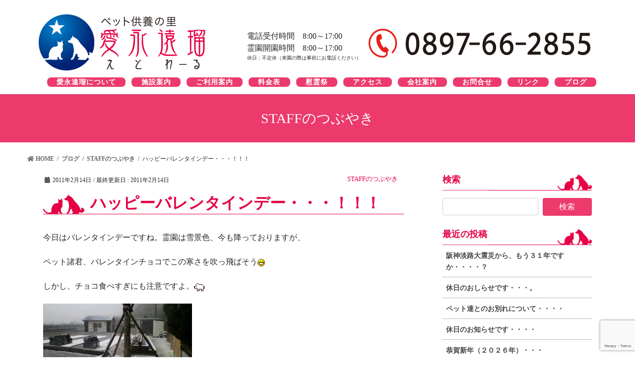

--- FILE ---
content_type: text/html; charset=UTF-8
request_url: https://etowaru.com/504/
body_size: 59682
content:
<!DOCTYPE html>
<html lang="ja">
<head>
  <!-- Google Tag Manager -->
<script>(function(w,d,s,l,i){w[l]=w[l]||[];w[l].push({'gtm.start':
new Date().getTime(),event:'gtm.js'});var f=d.getElementsByTagName(s)[0],
j=d.createElement(s),dl=l!='dataLayer'?'&l='+l:'';j.async=true;j.src=
'https://www.googletagmanager.com/gtm.js?id='+i+dl;f.parentNode.insertBefore(j,f);
})(window,document,'script','dataLayer','GTM-PCDR6LC');</script>
<!-- End Google Tag Manager -->

<!-- Global site tag (gtag.js) - Google Analytics --> 
<script async src="https://www.googletagmanager.com/gtag/js?id=UA-158698729-2"></script> 
<script>
  window.dataLayer = window.dataLayer || [];
  function gtag(){dataLayer.push(arguments);}
  gtag('js', new Date());

  gtag('config', 'UA-158698729-2');
</script>
<meta charset="utf-8">
<meta http-equiv="X-UA-Compatible" content="IE=edge">
<meta name="viewport" content="width=device-width, initial-scale=1">
<title>ハッピーバレンタインデー・・・！！！ | 【公式】愛永遠瑠WEBサイト</title>
<meta name='robots' content='max-image-preview:large' />
<link rel='dns-prefetch' href='//www.google.com' />
<link rel="alternate" type="application/rss+xml" title="【公式】愛永遠瑠WEBサイト &raquo; フィード" href="https://etowaru.com/feed/" />
<link rel="alternate" type="application/rss+xml" title="【公式】愛永遠瑠WEBサイト &raquo; コメントフィード" href="https://etowaru.com/comments/feed/" />
<link rel="alternate" type="application/rss+xml" title="【公式】愛永遠瑠WEBサイト &raquo; ハッピーバレンタインデー・・・！！！ のコメントのフィード" href="https://etowaru.com/504/feed/" />
<meta name="description" content="今日はバレンタインデーですね。霊園は雪景色、今も降っておりますが、ペット諸君、バレンタインチョコでこの寒さを吹っ飛ばそう　しかし、チョコ食べすぎにも注意ですよ。　　" /><script type="text/javascript">
/* <![CDATA[ */
window._wpemojiSettings = {"baseUrl":"https:\/\/s.w.org\/images\/core\/emoji\/14.0.0\/72x72\/","ext":".png","svgUrl":"https:\/\/s.w.org\/images\/core\/emoji\/14.0.0\/svg\/","svgExt":".svg","source":{"concatemoji":"https:\/\/etowaru.com\/wp\/wp-includes\/js\/wp-emoji-release.min.js?ver=6.4.7"}};
/*! This file is auto-generated */
!function(i,n){var o,s,e;function c(e){try{var t={supportTests:e,timestamp:(new Date).valueOf()};sessionStorage.setItem(o,JSON.stringify(t))}catch(e){}}function p(e,t,n){e.clearRect(0,0,e.canvas.width,e.canvas.height),e.fillText(t,0,0);var t=new Uint32Array(e.getImageData(0,0,e.canvas.width,e.canvas.height).data),r=(e.clearRect(0,0,e.canvas.width,e.canvas.height),e.fillText(n,0,0),new Uint32Array(e.getImageData(0,0,e.canvas.width,e.canvas.height).data));return t.every(function(e,t){return e===r[t]})}function u(e,t,n){switch(t){case"flag":return n(e,"\ud83c\udff3\ufe0f\u200d\u26a7\ufe0f","\ud83c\udff3\ufe0f\u200b\u26a7\ufe0f")?!1:!n(e,"\ud83c\uddfa\ud83c\uddf3","\ud83c\uddfa\u200b\ud83c\uddf3")&&!n(e,"\ud83c\udff4\udb40\udc67\udb40\udc62\udb40\udc65\udb40\udc6e\udb40\udc67\udb40\udc7f","\ud83c\udff4\u200b\udb40\udc67\u200b\udb40\udc62\u200b\udb40\udc65\u200b\udb40\udc6e\u200b\udb40\udc67\u200b\udb40\udc7f");case"emoji":return!n(e,"\ud83e\udef1\ud83c\udffb\u200d\ud83e\udef2\ud83c\udfff","\ud83e\udef1\ud83c\udffb\u200b\ud83e\udef2\ud83c\udfff")}return!1}function f(e,t,n){var r="undefined"!=typeof WorkerGlobalScope&&self instanceof WorkerGlobalScope?new OffscreenCanvas(300,150):i.createElement("canvas"),a=r.getContext("2d",{willReadFrequently:!0}),o=(a.textBaseline="top",a.font="600 32px Arial",{});return e.forEach(function(e){o[e]=t(a,e,n)}),o}function t(e){var t=i.createElement("script");t.src=e,t.defer=!0,i.head.appendChild(t)}"undefined"!=typeof Promise&&(o="wpEmojiSettingsSupports",s=["flag","emoji"],n.supports={everything:!0,everythingExceptFlag:!0},e=new Promise(function(e){i.addEventListener("DOMContentLoaded",e,{once:!0})}),new Promise(function(t){var n=function(){try{var e=JSON.parse(sessionStorage.getItem(o));if("object"==typeof e&&"number"==typeof e.timestamp&&(new Date).valueOf()<e.timestamp+604800&&"object"==typeof e.supportTests)return e.supportTests}catch(e){}return null}();if(!n){if("undefined"!=typeof Worker&&"undefined"!=typeof OffscreenCanvas&&"undefined"!=typeof URL&&URL.createObjectURL&&"undefined"!=typeof Blob)try{var e="postMessage("+f.toString()+"("+[JSON.stringify(s),u.toString(),p.toString()].join(",")+"));",r=new Blob([e],{type:"text/javascript"}),a=new Worker(URL.createObjectURL(r),{name:"wpTestEmojiSupports"});return void(a.onmessage=function(e){c(n=e.data),a.terminate(),t(n)})}catch(e){}c(n=f(s,u,p))}t(n)}).then(function(e){for(var t in e)n.supports[t]=e[t],n.supports.everything=n.supports.everything&&n.supports[t],"flag"!==t&&(n.supports.everythingExceptFlag=n.supports.everythingExceptFlag&&n.supports[t]);n.supports.everythingExceptFlag=n.supports.everythingExceptFlag&&!n.supports.flag,n.DOMReady=!1,n.readyCallback=function(){n.DOMReady=!0}}).then(function(){return e}).then(function(){var e;n.supports.everything||(n.readyCallback(),(e=n.source||{}).concatemoji?t(e.concatemoji):e.wpemoji&&e.twemoji&&(t(e.twemoji),t(e.wpemoji)))}))}((window,document),window._wpemojiSettings);
/* ]]> */
</script>
<link rel='stylesheet' id='font-awesome-css' href='https://etowaru.com/wp/wp-content/themes/lightning/inc/font-awesome/package/versions/5/css/all.min.css?ver=5.11.2' type='text/css' media='all' />
<link rel='stylesheet' id='vkExUnit_common_style-css' href='https://etowaru.com/wp/wp-content/plugins/vk-all-in-one-expansion-unit/assets/css/vkExUnit_style.css?ver=9.11.4.0' type='text/css' media='all' />
<style id='wp-emoji-styles-inline-css' type='text/css'>

	img.wp-smiley, img.emoji {
		display: inline !important;
		border: none !important;
		box-shadow: none !important;
		height: 1em !important;
		width: 1em !important;
		margin: 0 0.07em !important;
		vertical-align: -0.1em !important;
		background: none !important;
		padding: 0 !important;
	}
</style>
<link rel='stylesheet' id='wp-block-library-css' href='https://etowaru.com/wp/wp-includes/css/dist/block-library/style.min.css?ver=6.4.7' type='text/css' media='all' />
<style id='classic-theme-styles-inline-css' type='text/css'>
/*! This file is auto-generated */
.wp-block-button__link{color:#fff;background-color:#32373c;border-radius:9999px;box-shadow:none;text-decoration:none;padding:calc(.667em + 2px) calc(1.333em + 2px);font-size:1.125em}.wp-block-file__button{background:#32373c;color:#fff;text-decoration:none}
</style>
<style id='global-styles-inline-css' type='text/css'>
body{--wp--preset--color--black: #000000;--wp--preset--color--cyan-bluish-gray: #abb8c3;--wp--preset--color--white: #ffffff;--wp--preset--color--pale-pink: #f78da7;--wp--preset--color--vivid-red: #cf2e2e;--wp--preset--color--luminous-vivid-orange: #ff6900;--wp--preset--color--luminous-vivid-amber: #fcb900;--wp--preset--color--light-green-cyan: #7bdcb5;--wp--preset--color--vivid-green-cyan: #00d084;--wp--preset--color--pale-cyan-blue: #8ed1fc;--wp--preset--color--vivid-cyan-blue: #0693e3;--wp--preset--color--vivid-purple: #9b51e0;--wp--preset--gradient--vivid-cyan-blue-to-vivid-purple: linear-gradient(135deg,rgba(6,147,227,1) 0%,rgb(155,81,224) 100%);--wp--preset--gradient--light-green-cyan-to-vivid-green-cyan: linear-gradient(135deg,rgb(122,220,180) 0%,rgb(0,208,130) 100%);--wp--preset--gradient--luminous-vivid-amber-to-luminous-vivid-orange: linear-gradient(135deg,rgba(252,185,0,1) 0%,rgba(255,105,0,1) 100%);--wp--preset--gradient--luminous-vivid-orange-to-vivid-red: linear-gradient(135deg,rgba(255,105,0,1) 0%,rgb(207,46,46) 100%);--wp--preset--gradient--very-light-gray-to-cyan-bluish-gray: linear-gradient(135deg,rgb(238,238,238) 0%,rgb(169,184,195) 100%);--wp--preset--gradient--cool-to-warm-spectrum: linear-gradient(135deg,rgb(74,234,220) 0%,rgb(151,120,209) 20%,rgb(207,42,186) 40%,rgb(238,44,130) 60%,rgb(251,105,98) 80%,rgb(254,248,76) 100%);--wp--preset--gradient--blush-light-purple: linear-gradient(135deg,rgb(255,206,236) 0%,rgb(152,150,240) 100%);--wp--preset--gradient--blush-bordeaux: linear-gradient(135deg,rgb(254,205,165) 0%,rgb(254,45,45) 50%,rgb(107,0,62) 100%);--wp--preset--gradient--luminous-dusk: linear-gradient(135deg,rgb(255,203,112) 0%,rgb(199,81,192) 50%,rgb(65,88,208) 100%);--wp--preset--gradient--pale-ocean: linear-gradient(135deg,rgb(255,245,203) 0%,rgb(182,227,212) 50%,rgb(51,167,181) 100%);--wp--preset--gradient--electric-grass: linear-gradient(135deg,rgb(202,248,128) 0%,rgb(113,206,126) 100%);--wp--preset--gradient--midnight: linear-gradient(135deg,rgb(2,3,129) 0%,rgb(40,116,252) 100%);--wp--preset--font-size--small: 13px;--wp--preset--font-size--medium: 20px;--wp--preset--font-size--large: 36px;--wp--preset--font-size--x-large: 42px;--wp--preset--spacing--20: 0.44rem;--wp--preset--spacing--30: 0.67rem;--wp--preset--spacing--40: 1rem;--wp--preset--spacing--50: 1.5rem;--wp--preset--spacing--60: 2.25rem;--wp--preset--spacing--70: 3.38rem;--wp--preset--spacing--80: 5.06rem;--wp--preset--shadow--natural: 6px 6px 9px rgba(0, 0, 0, 0.2);--wp--preset--shadow--deep: 12px 12px 50px rgba(0, 0, 0, 0.4);--wp--preset--shadow--sharp: 6px 6px 0px rgba(0, 0, 0, 0.2);--wp--preset--shadow--outlined: 6px 6px 0px -3px rgba(255, 255, 255, 1), 6px 6px rgba(0, 0, 0, 1);--wp--preset--shadow--crisp: 6px 6px 0px rgba(0, 0, 0, 1);}:where(.is-layout-flex){gap: 0.5em;}:where(.is-layout-grid){gap: 0.5em;}body .is-layout-flow > .alignleft{float: left;margin-inline-start: 0;margin-inline-end: 2em;}body .is-layout-flow > .alignright{float: right;margin-inline-start: 2em;margin-inline-end: 0;}body .is-layout-flow > .aligncenter{margin-left: auto !important;margin-right: auto !important;}body .is-layout-constrained > .alignleft{float: left;margin-inline-start: 0;margin-inline-end: 2em;}body .is-layout-constrained > .alignright{float: right;margin-inline-start: 2em;margin-inline-end: 0;}body .is-layout-constrained > .aligncenter{margin-left: auto !important;margin-right: auto !important;}body .is-layout-constrained > :where(:not(.alignleft):not(.alignright):not(.alignfull)){max-width: var(--wp--style--global--content-size);margin-left: auto !important;margin-right: auto !important;}body .is-layout-constrained > .alignwide{max-width: var(--wp--style--global--wide-size);}body .is-layout-flex{display: flex;}body .is-layout-flex{flex-wrap: wrap;align-items: center;}body .is-layout-flex > *{margin: 0;}body .is-layout-grid{display: grid;}body .is-layout-grid > *{margin: 0;}:where(.wp-block-columns.is-layout-flex){gap: 2em;}:where(.wp-block-columns.is-layout-grid){gap: 2em;}:where(.wp-block-post-template.is-layout-flex){gap: 1.25em;}:where(.wp-block-post-template.is-layout-grid){gap: 1.25em;}.has-black-color{color: var(--wp--preset--color--black) !important;}.has-cyan-bluish-gray-color{color: var(--wp--preset--color--cyan-bluish-gray) !important;}.has-white-color{color: var(--wp--preset--color--white) !important;}.has-pale-pink-color{color: var(--wp--preset--color--pale-pink) !important;}.has-vivid-red-color{color: var(--wp--preset--color--vivid-red) !important;}.has-luminous-vivid-orange-color{color: var(--wp--preset--color--luminous-vivid-orange) !important;}.has-luminous-vivid-amber-color{color: var(--wp--preset--color--luminous-vivid-amber) !important;}.has-light-green-cyan-color{color: var(--wp--preset--color--light-green-cyan) !important;}.has-vivid-green-cyan-color{color: var(--wp--preset--color--vivid-green-cyan) !important;}.has-pale-cyan-blue-color{color: var(--wp--preset--color--pale-cyan-blue) !important;}.has-vivid-cyan-blue-color{color: var(--wp--preset--color--vivid-cyan-blue) !important;}.has-vivid-purple-color{color: var(--wp--preset--color--vivid-purple) !important;}.has-black-background-color{background-color: var(--wp--preset--color--black) !important;}.has-cyan-bluish-gray-background-color{background-color: var(--wp--preset--color--cyan-bluish-gray) !important;}.has-white-background-color{background-color: var(--wp--preset--color--white) !important;}.has-pale-pink-background-color{background-color: var(--wp--preset--color--pale-pink) !important;}.has-vivid-red-background-color{background-color: var(--wp--preset--color--vivid-red) !important;}.has-luminous-vivid-orange-background-color{background-color: var(--wp--preset--color--luminous-vivid-orange) !important;}.has-luminous-vivid-amber-background-color{background-color: var(--wp--preset--color--luminous-vivid-amber) !important;}.has-light-green-cyan-background-color{background-color: var(--wp--preset--color--light-green-cyan) !important;}.has-vivid-green-cyan-background-color{background-color: var(--wp--preset--color--vivid-green-cyan) !important;}.has-pale-cyan-blue-background-color{background-color: var(--wp--preset--color--pale-cyan-blue) !important;}.has-vivid-cyan-blue-background-color{background-color: var(--wp--preset--color--vivid-cyan-blue) !important;}.has-vivid-purple-background-color{background-color: var(--wp--preset--color--vivid-purple) !important;}.has-black-border-color{border-color: var(--wp--preset--color--black) !important;}.has-cyan-bluish-gray-border-color{border-color: var(--wp--preset--color--cyan-bluish-gray) !important;}.has-white-border-color{border-color: var(--wp--preset--color--white) !important;}.has-pale-pink-border-color{border-color: var(--wp--preset--color--pale-pink) !important;}.has-vivid-red-border-color{border-color: var(--wp--preset--color--vivid-red) !important;}.has-luminous-vivid-orange-border-color{border-color: var(--wp--preset--color--luminous-vivid-orange) !important;}.has-luminous-vivid-amber-border-color{border-color: var(--wp--preset--color--luminous-vivid-amber) !important;}.has-light-green-cyan-border-color{border-color: var(--wp--preset--color--light-green-cyan) !important;}.has-vivid-green-cyan-border-color{border-color: var(--wp--preset--color--vivid-green-cyan) !important;}.has-pale-cyan-blue-border-color{border-color: var(--wp--preset--color--pale-cyan-blue) !important;}.has-vivid-cyan-blue-border-color{border-color: var(--wp--preset--color--vivid-cyan-blue) !important;}.has-vivid-purple-border-color{border-color: var(--wp--preset--color--vivid-purple) !important;}.has-vivid-cyan-blue-to-vivid-purple-gradient-background{background: var(--wp--preset--gradient--vivid-cyan-blue-to-vivid-purple) !important;}.has-light-green-cyan-to-vivid-green-cyan-gradient-background{background: var(--wp--preset--gradient--light-green-cyan-to-vivid-green-cyan) !important;}.has-luminous-vivid-amber-to-luminous-vivid-orange-gradient-background{background: var(--wp--preset--gradient--luminous-vivid-amber-to-luminous-vivid-orange) !important;}.has-luminous-vivid-orange-to-vivid-red-gradient-background{background: var(--wp--preset--gradient--luminous-vivid-orange-to-vivid-red) !important;}.has-very-light-gray-to-cyan-bluish-gray-gradient-background{background: var(--wp--preset--gradient--very-light-gray-to-cyan-bluish-gray) !important;}.has-cool-to-warm-spectrum-gradient-background{background: var(--wp--preset--gradient--cool-to-warm-spectrum) !important;}.has-blush-light-purple-gradient-background{background: var(--wp--preset--gradient--blush-light-purple) !important;}.has-blush-bordeaux-gradient-background{background: var(--wp--preset--gradient--blush-bordeaux) !important;}.has-luminous-dusk-gradient-background{background: var(--wp--preset--gradient--luminous-dusk) !important;}.has-pale-ocean-gradient-background{background: var(--wp--preset--gradient--pale-ocean) !important;}.has-electric-grass-gradient-background{background: var(--wp--preset--gradient--electric-grass) !important;}.has-midnight-gradient-background{background: var(--wp--preset--gradient--midnight) !important;}.has-small-font-size{font-size: var(--wp--preset--font-size--small) !important;}.has-medium-font-size{font-size: var(--wp--preset--font-size--medium) !important;}.has-large-font-size{font-size: var(--wp--preset--font-size--large) !important;}.has-x-large-font-size{font-size: var(--wp--preset--font-size--x-large) !important;}
.wp-block-navigation a:where(:not(.wp-element-button)){color: inherit;}
:where(.wp-block-post-template.is-layout-flex){gap: 1.25em;}:where(.wp-block-post-template.is-layout-grid){gap: 1.25em;}
:where(.wp-block-columns.is-layout-flex){gap: 2em;}:where(.wp-block-columns.is-layout-grid){gap: 2em;}
.wp-block-pullquote{font-size: 1.5em;line-height: 1.6;}
</style>
<link rel='stylesheet' id='contact-form-7-css' href='https://etowaru.com/wp/wp-content/plugins/contact-form-7/includes/css/styles.css?ver=5.9.3' type='text/css' media='all' />
<link rel='stylesheet' id='parent-style-css' href='https://etowaru.com/wp/wp-content/themes/lightning/style.css?ver=6.4.7' type='text/css' media='all' />
<link rel='stylesheet' id='child-style-css' href='https://etowaru.com/wp/wp-content/themes/lightning_child/style.css?ver=6.4.7' type='text/css' media='all' />
<link rel='stylesheet' id='lightning-common-style-css' href='https://etowaru.com/wp/wp-content/themes/lightning/assets/css/common.css?ver=8.0.4' type='text/css' media='all' />
<link rel='stylesheet' id='bootstrap-4-style-css' href='https://etowaru.com/wp/wp-content/themes/lightning/library/bootstrap-4/css/bootstrap.min.css?ver=4.3.1' type='text/css' media='all' />
<link rel='stylesheet' id='lightning-design-style-css' href='https://etowaru.com/wp/wp-content/themes/lightning/design-skin/origin2/css/style.css?ver=8.0.4' type='text/css' media='all' />
<style id='lightning-design-style-inline-css' type='text/css'>
/* ltg theme common */.color_key_bg,.color_key_bg_hover:hover{background-color: #ec3a6d;}.color_key_txt,.color_key_txt_hover:hover{color: #ec3a6d;}.color_key_border,.color_key_border_hover:hover{border-color: #ec3a6d;}.color_key_dark_bg,.color_key_dark_bg_hover:hover{background-color: #d33461;}.color_key_dark_txt,.color_key_dark_txt_hover:hover{color: #d33461;}.color_key_dark_border,.color_key_dark_border_hover:hover{border-color: #d33461;}
.bbp-submit-wrapper .button.submit,.woocommerce a.button.alt:hover,.woocommerce-product-search button:hover,.woocommerce button.button.alt { background-color:#d33461 ; }.bbp-submit-wrapper .button.submit:hover,.woocommerce a.button.alt,.woocommerce-product-search button,.woocommerce button.button.alt:hover { background-color:#ec3a6d ; }.woocommerce ul.product_list_widget li a:hover img { border-color:#ec3a6d; }.veu_color_txt_key { color:#d33461 ; }.veu_color_bg_key { background-color:#d33461 ; }.veu_color_border_key { border-color:#d33461 ; }.btn-default { border-color:#ec3a6d;color:#ec3a6d;}.btn-default:focus,.btn-default:hover { border-color:#ec3a6d;background-color: #ec3a6d; }.btn-primary { background-color:#ec3a6d;border-color:#d33461; }.btn-primary:focus,.btn-primary:hover { background-color:#d33461;border-color:#ec3a6d; }
.tagcloud a:before { font-family: "Font Awesome 5 Free";content: "\f02b";font-weight: bold; }
.media .media-body .media-heading a:hover { color:#ec3a6d; }@media (min-width: 768px){.gMenu > li:before,.gMenu > li.menu-item-has-children::after { border-bottom-color:#d33461 }.gMenu li li { background-color:#d33461 }.gMenu li li a:hover { background-color:#ec3a6d; }} /* @media (min-width: 768px) */.page-header { background-color:#ec3a6d; }h2,.mainSection-title { border-top-color:#ec3a6d; }h3:after,.subSection-title:after { border-bottom-color:#ec3a6d; }ul.page-numbers li span.page-numbers.current { background-color:#ec3a6d; }.pager li > a { border-color:#ec3a6d;color:#ec3a6d;}.pager li > a:hover { background-color:#ec3a6d;color:#fff;}.siteFooter { border-top-color:#ec3a6d; }dt { border-left-color:#ec3a6d; }
</style>
<link rel='stylesheet' id='lightning-theme-style-css' href='https://etowaru.com/wp/wp-content/themes/lightning_child/style.css?ver=8.0.4' type='text/css' media='all' />
<link rel='stylesheet' id='vk-blocks-build-css-css' href='https://etowaru.com/wp/wp-content/plugins/vk-all-in-one-expansion-unit/inc/vk-blocks/package/build/block-build.css?ver=0.22.0' type='text/css' media='all' />
<script type="text/javascript" src="https://etowaru.com/wp/wp-includes/js/jquery/jquery.min.js?ver=3.7.1" id="jquery-core-js"></script>
<script type="text/javascript" id="jquery-core-js-after">
/* <![CDATA[ */
;(function($,document,window){$(document).ready(function($){/* Add scroll recognition class */$(window).scroll(function () {var scroll = $(this).scrollTop();if ($(this).scrollTop() > 160) {$('body').addClass('header_scrolled');} else {$('body').removeClass('header_scrolled');}});});})(jQuery,document,window);
/* ]]> */
</script>
<script type="text/javascript" src="https://etowaru.com/wp/wp-includes/js/jquery/jquery-migrate.min.js?ver=3.4.1" id="jquery-migrate-js"></script>
<link rel="https://api.w.org/" href="https://etowaru.com/wp-json/" /><link rel="alternate" type="application/json" href="https://etowaru.com/wp-json/wp/v2/posts/504" /><link rel="EditURI" type="application/rsd+xml" title="RSD" href="https://etowaru.com/wp/xmlrpc.php?rsd" />
<meta name="generator" content="WordPress 6.4.7" />
<link rel="canonical" href="https://etowaru.com/504/" />
<link rel='shortlink' href='https://etowaru.com/?p=504' />
<link rel="alternate" type="application/json+oembed" href="https://etowaru.com/wp-json/oembed/1.0/embed?url=https%3A%2F%2Fetowaru.com%2F504%2F" />
<link rel="alternate" type="text/xml+oembed" href="https://etowaru.com/wp-json/oembed/1.0/embed?url=https%3A%2F%2Fetowaru.com%2F504%2F&#038;format=xml" />
<style type="text/css" id="custom-background-css">
body.custom-background { background-image: url("https://bisqueferret4.sakura.ne.jp/etowaru/wp/wp-content/uploads/2020/01/main_bg.png"); background-position: center top; background-size: cover; background-repeat: no-repeat; background-attachment: fixed; }
</style>
	
<!-- BEGIN ExactMetrics v5.3.9 Universal Analytics - https://exactmetrics.com/ -->
<script>
(function(i,s,o,g,r,a,m){i['GoogleAnalyticsObject']=r;i[r]=i[r]||function(){
	(i[r].q=i[r].q||[]).push(arguments)},i[r].l=1*new Date();a=s.createElement(o),
	m=s.getElementsByTagName(o)[0];a.async=1;a.src=g;m.parentNode.insertBefore(a,m)
})(window,document,'script','https://www.google-analytics.com/analytics.js','ga');
  ga('create', 'UA-158698729-2', 'auto');
  ga('send', 'pageview');
</script>
<!-- END ExactMetrics Universal Analytics -->
<link rel="stylesheet" href="https://etowaru.com/wp/wp-content/themes/lightning_child/js/flexslider.css" type="text/css" />
<script src="https://etowaru.com/wp/wp-content/themes/lightning_child/js/jquery.js"></script> 
<script src="https://etowaru.com/wp/wp-content/themes/lightning_child/js/jquery.flexslider.js"></script> 
<script type="text/javascript" charset="utf-8">
// Can also be used with $(document).ready()
$(window).on("load", function () {
  $('.flexslider').flexslider({
    animation: "slide"
  });
});
</script>
</head>

<body class="post-template-default single single-post postid-504 single-format-standard custom-background post-name-%e3%83%8f%e3%83%83%e3%83%94%e3%83%bc%e3%83%90%e3%83%ac%e3%83%b3%e3%82%bf%e3%82%a4%e3%83%b3%e3%83%87%e3%83%bc%e3%83%bb%e3%83%bb%e3%83%bb%ef%bc%81%ef%bc%81%ef%bc%81 post-type-post sidebar-fix bootstrap4 device-pc fa_v5_css">
<!-- Google Tag Manager (noscript) -->
<noscript><iframe src="https://www.googletagmanager.com/ns.html?id=GTM-PCDR6LC"
height="0" width="0" style="display:none;visibility:hidden"></iframe></noscript>
<!-- End Google Tag Manager (noscript) -->
<div class="vk-mobile-nav-menu-btn">MENU</div><div class="vk-mobile-nav"><nav class="global-nav"><ul id="menu-%e3%83%98%e3%83%83%e3%83%80%e3%83%bc%e3%83%a1%e3%83%8b%e3%83%a5%e3%83%bc" class="vk-menu-acc  menu"><li id="menu-item-6392" class="menu-item menu-item-type-post_type menu-item-object-page menu-item-6392"><a href="https://etowaru.com/about/">ペット供養の里　-愛永遠瑠について-</a></li>
<li id="menu-item-6393" class="menu-item menu-item-type-post_type menu-item-object-page menu-item-6393"><a href="https://etowaru.com/intro/">施設案内</a></li>
<li id="menu-item-6394" class="menu-item menu-item-type-post_type menu-item-object-page menu-item-6394"><a href="https://etowaru.com/escort/">ご利用案内</a></li>
<li id="menu-item-10253" class="menu-item menu-item-type-post_type menu-item-object-page menu-item-10253"><a href="https://etowaru.com/price/">料金表</a></li>
<li id="menu-item-6396" class="menu-item menu-item-type-custom menu-item-object-custom menu-item-6396"><a href="https://etowaru.com/msend/">慰霊祭</a></li>
<li id="menu-item-6398" class="menu-item menu-item-type-custom menu-item-object-custom menu-item-6398"><a href="https://etowaru.com/corp/#access">アクセス</a></li>
<li id="menu-item-6397" class="menu-item menu-item-type-post_type menu-item-object-page menu-item-6397"><a href="https://etowaru.com/corp/">会社案内</a></li>
<li id="menu-item-6399" class="menu-item menu-item-type-post_type menu-item-object-page menu-item-6399"><a href="https://etowaru.com/contact/">お問合せ</a></li>
<li id="menu-item-6400" class="menu-item menu-item-type-post_type menu-item-object-page menu-item-6400"><a href="https://etowaru.com/link/">リンク</a></li>
<li id="menu-item-6401" class="menu-item menu-item-type-taxonomy menu-item-object-category current-post-ancestor menu-item-6401"><a href="https://etowaru.com/category/blog/">ブログ</a></li>
<li id="menu-item-6550" class="menu-item menu-item-type-post_type menu-item-object-page menu-item-privacy-policy menu-item-6550"><a rel="privacy-policy" href="https://etowaru.com/privacy-policy/">プライバシーポリシー</a></li>
</ul></nav></div><header class="siteHeader">
    <div class="container siteHeadContainer">
    <div class="navbar-header">
            <p class="navbar-brand siteHeader_logo"> <a href="https://etowaru.com/"> <span>
      <img src="https://etowaru.com/wp/wp-content/uploads/2020/01/logo.png" alt="【公式】愛永遠瑠WEBサイト" />      </span> </a> </p>
                </div>
    <div class="nonnon">
      <div class="reception_time flol">電話受付時間　8:00～17:00<br>
        霊園開園時間　8:00～17:00<br>
        <span class="tex_ss db">休日：不定休（来園の際は事前にお電話ください）</span> </div>
      <img class="tel" src="https://etowaru.com/wp/wp-content/themes/lightning_child/img/common/tel.png" alt="電話番号">
      <div style="clear: both"></div>
      <ul id="heder_menu" class="menu">
        <li id="menu-item-6392" class="menu-item "><a href="/about"><strong class="gMenu_name">愛永遠瑠について</strong></a></li>
        <li id="menu-item-6393" class="menu-item "><a href="/intro"><strong class="gMenu_name">施設案内</strong></a></li>
        <li id="menu-item-6394" class="menu-item "><a href="/escort"><strong class="gMenu_name">ご利用案内</strong></a></li>
        <li id="menu-item-6395" class="menu-item "><a href="/price"><strong class="gMenu_name">料金表</strong></a></li>
        <li id="menu-item-6396" class="menu-item "><a href="/msend"><strong class="gMenu_name">慰霊祭</strong></a></li>
        <li id="menu-item-6398" class="menu-item "><a href="/corp#access"><strong class="gMenu_name">アクセス</strong></a></li>
        <li id="menu-item-6397" class="menu-item "><a href="/corp/"><strong class="gMenu_name">会社案内</strong></a></li>
        <li id="menu-item-6399" class="menu-item "><a href="/contact/"><strong class="gMenu_name">お問合せ</strong></a></li>
        <li id="menu-item-6400" class="menu-item "><a href="/link/"><strong class="gMenu_name">リンク</strong></a></li>
        <li id="menu-item-6401" class="menu-item last-item"><a href="/category/blog/"><strong class="gMenu_name">ブログ</strong></a></li>
      </ul>
    </div>
      </div>
  </header>

<div class="section page-header"><div class="container"><div class="row"><div class="col-md-12">
<div class="page-header_pageTitle">
STAFFのつぶやき</div>
</div></div></div></div><!-- [ /.page-header ] -->
<!-- [ .breadSection ] -->
<div class="section breadSection">
<div class="container">
<div class="row">
<ol class="breadcrumb" itemtype="https://schema.org/BreadcrumbList"><li id="panHome" itemprop="itemListElement" itemscope itemtype="https://schema.org/ListItem"><a itemprop="item" href="https://etowaru.com/"><span itemprop="name"><i class="fa fa-home"></i> HOME</span></a></li><li itemprop="itemListElement" itemscope itemtype="https://schema.org/ListItem"><a itemprop="item" href="https://etowaru.com/category/blog/"><span itemprop="name">ブログ</span></a></li><li itemprop="itemListElement" itemscope itemtype="https://schema.org/ListItem"><a itemprop="item" href="https://etowaru.com/category/blog/staff_tweet/"><span itemprop="name">STAFFのつぶやき</span></a></li><li><span>ハッピーバレンタインデー・・・！！！</span></li></ol>
</div>
</div>
</div>
<!-- [ /.breadSection ] -->
<div class="section siteContent">
<div class="container">
<div class="row">
<div class="col mainSection mainSection-col-two baseSection" id="main" role="main">

		<article id="post-504" class="post-504 post type-post status-publish format-standard hentry category-staff_tweet category-facility">
		<header class="entry-header">
			<div class="entry-meta">


<span class="published entry-meta_items">2011年2月14日</span>

<span class="entry-meta_items entry-meta_updated">/ 最終更新日 : <span class="updated">2011年2月14日</span></span>


	




<span class="entry-meta_items entry-meta_items_term"><a href="https://etowaru.com/category/blog/staff_tweet/" class="btn btn-xs btn-primary entry-meta_items_term_button" style="background-color:#fff;border:none;">STAFFのつぶやき</a></span>
</div>
			<h1 class="entry-title">ハッピーバレンタインデー・・・！！！</h1>
		</header>

		
		<div class="entry-body">
		<p>今日はバレンタインデーですね。霊園は雪景色、今も降っておりますが、</p>
<p>ペット諸君、バレンタインチョコでこの寒さを吹っ飛ばそう<img decoding="async" onclick="grin(':grin:');" src="https://etowaru.com/wp/wp-includes/images/smilies/icon_biggrin.gif" alt=":grin:" />　</p>
<p>しかし、チョコ食べすぎにも注意ですよ。<img decoding="async" onclick="grin(':bear:');" src="https://etowaru.com/wp/wp-includes/images/smilies/ico_bear.gif" alt=":bear:" />　　</p>
<p><img fetchpriority="high" decoding="async" class="alignnone size-medium wp-image-508" title="雪見チョコかな" src="http://etowaru.com/wp/wp-content/uploads/2011/02/2011021412060000-300x168.jpg" alt="雪見チョコかな" width="300" height="168" srcset="https://etowaru.com/wp/wp-content/uploads/2011/02/2011021412060000-300x168.jpg 300w, https://etowaru.com/wp/wp-content/uploads/2011/02/2011021412060000.jpg 428w" sizes="(max-width: 300px) 100vw, 300px" /></p>
		</div>

		
		<div class="entry-footer">

			
			<div class="entry-meta-dataList"><dl><dt>カテゴリー</dt><dd><a href="https://etowaru.com/category/blog/staff_tweet/">STAFFのつぶやき</a>、<a href="https://etowaru.com/category/blog/facility/">園内様子</a></dd></dl></div>
		</div><!-- [ /.entry-footer ] -->


	</article>

	

	<div class="vk_posts postNextPrev">

		<div id="post-499" class="vk_post card card-post card-horizontal card-sm vk_post-col-md-6 post-504 post type-post status-publish format-standard hentry category-staff_tweet category-facility"><div class="row no-gutters card-horizontal-inner-row"><div class="col-5 card-img-outer"><div class="vk_post_imgOuter" style="background-image:url(https://etowaru.com/wp/wp-content/themes/lightning/assets/images/no-image.png)"><a href="https://etowaru.com/499/"><div class="card-img-overlay"><span class="vk_post_imgOuter_singleTermLabel" style="color:#fff;background-color:#999999">STAFFのつぶやき</span></div><img src="https://etowaru.com/wp/wp-content/themes/lightning/assets/images/no-image.png" alt="" class="vk_post_imgOuter_img card-img card-img-use-bg" /></a></div><!-- [ /.vk_post_imgOuter ] --></div><!-- /.col --><div class="col-7"><div class="vk_post_body card-body"><p class="postNextPrev_label">前の記事</p><h5 class="vk_post_title card-title"><a href="https://etowaru.com/499/">ペット諸君・・・！！！</a></h5><div class="vk_post_date card-date published">2011年2月12日</div></div><!-- [ /.card-body ] --></div><!-- /.col --></div><!-- [ /.row ] --></div><!-- [ /.card ] -->
		<div id="post-510" class="vk_post card card-post card-horizontal card-sm vk_post-col-md-6 card-horizontal-reverse postNextPrev_next post-504 post type-post status-publish format-standard hentry category-staff_tweet category-facility"><div class="row no-gutters card-horizontal-inner-row"><div class="col-5 card-img-outer"><div class="vk_post_imgOuter" style="background-image:url(https://etowaru.com/wp/wp-content/themes/lightning/assets/images/no-image.png)"><a href="https://etowaru.com/510/"><div class="card-img-overlay"><span class="vk_post_imgOuter_singleTermLabel" style="color:#fff;background-color:#999999">STAFFのつぶやき</span></div><img src="https://etowaru.com/wp/wp-content/themes/lightning/assets/images/no-image.png" alt="" class="vk_post_imgOuter_img card-img card-img-use-bg" /></a></div><!-- [ /.vk_post_imgOuter ] --></div><!-- /.col --><div class="col-7"><div class="vk_post_body card-body"><p class="postNextPrev_label">次の記事</p><h5 class="vk_post_title card-title"><a href="https://etowaru.com/510/">なんと、一面　雪です。</a></h5><div class="vk_post_date card-date published">2011年2月14日</div></div><!-- [ /.card-body ] --></div><!-- /.col --></div><!-- [ /.row ] --></div><!-- [ /.card ] -->
		</div>
	</div><!-- [ /.mainSection ] -->

<div class="col subSection sideSection sideSection-col-two baseSection">
<aside class="widget widget_search" id="search-3"><h1 class="widget-title subSection-title">検索</h1><form role="search" method="get" id="searchform" class="searchform" action="https://etowaru.com/">
				<div>
					<label class="screen-reader-text" for="s">検索:</label>
					<input type="text" value="" name="s" id="s" />
					<input type="submit" id="searchsubmit" value="検索" />
				</div>
			</form></aside>
		<aside class="widget widget_recent_entries" id="recent-posts-3">
		<h1 class="widget-title subSection-title">最近の投稿</h1>
		<ul>
											<li>
					<a href="https://etowaru.com/11290/">阪神淡路大震災から、もう３１年ですか・・・・？</a>
									</li>
											<li>
					<a href="https://etowaru.com/11288/">休日のおしらせです・・・。</a>
									</li>
											<li>
					<a href="https://etowaru.com/11286/">ペット達とのお別れについて・・・・</a>
									</li>
											<li>
					<a href="https://etowaru.com/11281/">休日のお知らせです・・・・</a>
									</li>
											<li>
					<a href="https://etowaru.com/11275/">恭賀新年（２０２６年）・・・</a>
									</li>
											<li>
					<a href="https://etowaru.com/11273/">今年もお世話になりました・・・。</a>
									</li>
											<li>
					<a href="https://etowaru.com/11270/">今日は、クリスマスですね・・・。</a>
									</li>
					</ul>

		</aside><aside class="widget widget_categories" id="categories-3"><h1 class="widget-title subSection-title">カテゴリー</h1>
			<ul>
					<li class="cat-item cat-item-1"><a href="https://etowaru.com/category/blog/">ブログ</a>
<ul class='children'>
	<li class="cat-item cat-item-2"><a href="https://etowaru.com/category/blog/staff_tweet/">STAFFのつぶやき</a>
</li>
	<li class="cat-item cat-item-3"><a href="https://etowaru.com/category/blog/farewell/">お別れの様子</a>
</li>
	<li class="cat-item cat-item-4"><a href="https://etowaru.com/category/blog/notice/">お知らせ</a>
</li>
	<li class="cat-item cat-item-5"><a href="https://etowaru.com/category/blog/petnews/">ペットニュース</a>
</li>
	<li class="cat-item cat-item-6"><a href="https://etowaru.com/category/blog/memorial_service/">ペット合同供養慰霊祭</a>
</li>
	<li class="cat-item cat-item-7"><a href="https://etowaru.com/category/blog/facility/">園内様子</a>
</li>
	<li class="cat-item cat-item-8"><a href="https://etowaru.com/category/blog/season/">季節</a>
</li>
	<li class="cat-item cat-item-9"><a href="https://etowaru.com/category/blog/memories/">想い出</a>
</li>
	<li class="cat-item cat-item-10"><a href="https://etowaru.com/category/blog/about/">愛永遠瑠について</a>
</li>
	<li class="cat-item cat-item-11"><a href="https://etowaru.com/category/blog/greeting/">挨拶</a>
</li>
</ul>
</li>
	<li class="cat-item cat-item-19"><a href="https://etowaru.com/category/%e3%83%9a%e3%83%83%e3%83%88%e9%81%94%e3%81%a8%e3%81%8a%e5%88%a5%e3%82%8c%e3%81%ae%e5%af%be%e5%bf%9c/">ペット達とお別れの対応</a>
</li>
	<li class="cat-item cat-item-18"><a href="https://etowaru.com/category/%e4%bc%91%e6%97%a5%e3%81%ae%e3%81%94%e6%a1%88%e5%86%85/">休日のご案内</a>
</li>
	<li class="cat-item cat-item-17"><a href="https://etowaru.com/category/ireisai/">慰霊祭のご案内　永遠のやすらぎをいつまでも…</a>
</li>
			</ul>

			</aside><aside class="widget widget_archive" id="archives-3"><h1 class="widget-title subSection-title">アーカイブ</h1>		<label class="screen-reader-text" for="archives-dropdown-3">アーカイブ</label>
		<select id="archives-dropdown-3" name="archive-dropdown">
			
			<option value="">月を選択</option>
				<option value='https://etowaru.com/date/2026/01/'> 2026年1月 </option>
	<option value='https://etowaru.com/date/2025/12/'> 2025年12月 </option>
	<option value='https://etowaru.com/date/2025/11/'> 2025年11月 </option>
	<option value='https://etowaru.com/date/2025/10/'> 2025年10月 </option>
	<option value='https://etowaru.com/date/2025/09/'> 2025年9月 </option>
	<option value='https://etowaru.com/date/2025/08/'> 2025年8月 </option>
	<option value='https://etowaru.com/date/2025/07/'> 2025年7月 </option>
	<option value='https://etowaru.com/date/2025/06/'> 2025年6月 </option>
	<option value='https://etowaru.com/date/2025/05/'> 2025年5月 </option>
	<option value='https://etowaru.com/date/2025/04/'> 2025年4月 </option>
	<option value='https://etowaru.com/date/2025/03/'> 2025年3月 </option>
	<option value='https://etowaru.com/date/2025/02/'> 2025年2月 </option>
	<option value='https://etowaru.com/date/2025/01/'> 2025年1月 </option>
	<option value='https://etowaru.com/date/2024/12/'> 2024年12月 </option>
	<option value='https://etowaru.com/date/2024/11/'> 2024年11月 </option>
	<option value='https://etowaru.com/date/2024/10/'> 2024年10月 </option>
	<option value='https://etowaru.com/date/2024/09/'> 2024年9月 </option>
	<option value='https://etowaru.com/date/2024/08/'> 2024年8月 </option>
	<option value='https://etowaru.com/date/2024/07/'> 2024年7月 </option>
	<option value='https://etowaru.com/date/2024/06/'> 2024年6月 </option>
	<option value='https://etowaru.com/date/2024/05/'> 2024年5月 </option>
	<option value='https://etowaru.com/date/2024/04/'> 2024年4月 </option>
	<option value='https://etowaru.com/date/2024/03/'> 2024年3月 </option>
	<option value='https://etowaru.com/date/2024/02/'> 2024年2月 </option>
	<option value='https://etowaru.com/date/2024/01/'> 2024年1月 </option>
	<option value='https://etowaru.com/date/2023/12/'> 2023年12月 </option>
	<option value='https://etowaru.com/date/2023/11/'> 2023年11月 </option>
	<option value='https://etowaru.com/date/2023/10/'> 2023年10月 </option>
	<option value='https://etowaru.com/date/2023/09/'> 2023年9月 </option>
	<option value='https://etowaru.com/date/2023/08/'> 2023年8月 </option>
	<option value='https://etowaru.com/date/2023/07/'> 2023年7月 </option>
	<option value='https://etowaru.com/date/2023/06/'> 2023年6月 </option>
	<option value='https://etowaru.com/date/2023/05/'> 2023年5月 </option>
	<option value='https://etowaru.com/date/2023/04/'> 2023年4月 </option>
	<option value='https://etowaru.com/date/2023/03/'> 2023年3月 </option>
	<option value='https://etowaru.com/date/2023/02/'> 2023年2月 </option>
	<option value='https://etowaru.com/date/2023/01/'> 2023年1月 </option>
	<option value='https://etowaru.com/date/2022/12/'> 2022年12月 </option>
	<option value='https://etowaru.com/date/2022/11/'> 2022年11月 </option>
	<option value='https://etowaru.com/date/2022/10/'> 2022年10月 </option>
	<option value='https://etowaru.com/date/2022/09/'> 2022年9月 </option>
	<option value='https://etowaru.com/date/2022/08/'> 2022年8月 </option>
	<option value='https://etowaru.com/date/2022/07/'> 2022年7月 </option>
	<option value='https://etowaru.com/date/2022/06/'> 2022年6月 </option>
	<option value='https://etowaru.com/date/2022/05/'> 2022年5月 </option>
	<option value='https://etowaru.com/date/2022/04/'> 2022年4月 </option>
	<option value='https://etowaru.com/date/2022/03/'> 2022年3月 </option>
	<option value='https://etowaru.com/date/2022/02/'> 2022年2月 </option>
	<option value='https://etowaru.com/date/2022/01/'> 2022年1月 </option>
	<option value='https://etowaru.com/date/2021/12/'> 2021年12月 </option>
	<option value='https://etowaru.com/date/2021/11/'> 2021年11月 </option>
	<option value='https://etowaru.com/date/2021/10/'> 2021年10月 </option>
	<option value='https://etowaru.com/date/2021/09/'> 2021年9月 </option>
	<option value='https://etowaru.com/date/2021/08/'> 2021年8月 </option>
	<option value='https://etowaru.com/date/2021/07/'> 2021年7月 </option>
	<option value='https://etowaru.com/date/2021/06/'> 2021年6月 </option>
	<option value='https://etowaru.com/date/2021/05/'> 2021年5月 </option>
	<option value='https://etowaru.com/date/2021/04/'> 2021年4月 </option>
	<option value='https://etowaru.com/date/2021/03/'> 2021年3月 </option>
	<option value='https://etowaru.com/date/2021/02/'> 2021年2月 </option>
	<option value='https://etowaru.com/date/2021/01/'> 2021年1月 </option>
	<option value='https://etowaru.com/date/2020/12/'> 2020年12月 </option>
	<option value='https://etowaru.com/date/2020/11/'> 2020年11月 </option>
	<option value='https://etowaru.com/date/2020/10/'> 2020年10月 </option>
	<option value='https://etowaru.com/date/2020/09/'> 2020年9月 </option>
	<option value='https://etowaru.com/date/2020/08/'> 2020年8月 </option>
	<option value='https://etowaru.com/date/2020/07/'> 2020年7月 </option>
	<option value='https://etowaru.com/date/2020/06/'> 2020年6月 </option>
	<option value='https://etowaru.com/date/2020/05/'> 2020年5月 </option>
	<option value='https://etowaru.com/date/2020/04/'> 2020年4月 </option>
	<option value='https://etowaru.com/date/2020/03/'> 2020年3月 </option>
	<option value='https://etowaru.com/date/2020/02/'> 2020年2月 </option>
	<option value='https://etowaru.com/date/2020/01/'> 2020年1月 </option>
	<option value='https://etowaru.com/date/2019/12/'> 2019年12月 </option>
	<option value='https://etowaru.com/date/2019/11/'> 2019年11月 </option>
	<option value='https://etowaru.com/date/2019/10/'> 2019年10月 </option>
	<option value='https://etowaru.com/date/2019/09/'> 2019年9月 </option>
	<option value='https://etowaru.com/date/2019/08/'> 2019年8月 </option>
	<option value='https://etowaru.com/date/2019/07/'> 2019年7月 </option>
	<option value='https://etowaru.com/date/2019/06/'> 2019年6月 </option>
	<option value='https://etowaru.com/date/2019/05/'> 2019年5月 </option>
	<option value='https://etowaru.com/date/2019/04/'> 2019年4月 </option>
	<option value='https://etowaru.com/date/2019/03/'> 2019年3月 </option>
	<option value='https://etowaru.com/date/2019/02/'> 2019年2月 </option>
	<option value='https://etowaru.com/date/2019/01/'> 2019年1月 </option>
	<option value='https://etowaru.com/date/2018/12/'> 2018年12月 </option>
	<option value='https://etowaru.com/date/2018/11/'> 2018年11月 </option>
	<option value='https://etowaru.com/date/2018/10/'> 2018年10月 </option>
	<option value='https://etowaru.com/date/2018/09/'> 2018年9月 </option>
	<option value='https://etowaru.com/date/2018/08/'> 2018年8月 </option>
	<option value='https://etowaru.com/date/2018/07/'> 2018年7月 </option>
	<option value='https://etowaru.com/date/2018/06/'> 2018年6月 </option>
	<option value='https://etowaru.com/date/2018/05/'> 2018年5月 </option>
	<option value='https://etowaru.com/date/2018/04/'> 2018年4月 </option>
	<option value='https://etowaru.com/date/2018/03/'> 2018年3月 </option>
	<option value='https://etowaru.com/date/2018/02/'> 2018年2月 </option>
	<option value='https://etowaru.com/date/2018/01/'> 2018年1月 </option>
	<option value='https://etowaru.com/date/2017/12/'> 2017年12月 </option>
	<option value='https://etowaru.com/date/2017/11/'> 2017年11月 </option>
	<option value='https://etowaru.com/date/2017/10/'> 2017年10月 </option>
	<option value='https://etowaru.com/date/2017/09/'> 2017年9月 </option>
	<option value='https://etowaru.com/date/2017/08/'> 2017年8月 </option>
	<option value='https://etowaru.com/date/2017/07/'> 2017年7月 </option>
	<option value='https://etowaru.com/date/2017/06/'> 2017年6月 </option>
	<option value='https://etowaru.com/date/2017/05/'> 2017年5月 </option>
	<option value='https://etowaru.com/date/2017/04/'> 2017年4月 </option>
	<option value='https://etowaru.com/date/2017/03/'> 2017年3月 </option>
	<option value='https://etowaru.com/date/2017/02/'> 2017年2月 </option>
	<option value='https://etowaru.com/date/2017/01/'> 2017年1月 </option>
	<option value='https://etowaru.com/date/2016/12/'> 2016年12月 </option>
	<option value='https://etowaru.com/date/2016/11/'> 2016年11月 </option>
	<option value='https://etowaru.com/date/2016/10/'> 2016年10月 </option>
	<option value='https://etowaru.com/date/2016/09/'> 2016年9月 </option>
	<option value='https://etowaru.com/date/2016/08/'> 2016年8月 </option>
	<option value='https://etowaru.com/date/2016/07/'> 2016年7月 </option>
	<option value='https://etowaru.com/date/2016/06/'> 2016年6月 </option>
	<option value='https://etowaru.com/date/2016/05/'> 2016年5月 </option>
	<option value='https://etowaru.com/date/2016/04/'> 2016年4月 </option>
	<option value='https://etowaru.com/date/2016/03/'> 2016年3月 </option>
	<option value='https://etowaru.com/date/2016/02/'> 2016年2月 </option>
	<option value='https://etowaru.com/date/2016/01/'> 2016年1月 </option>
	<option value='https://etowaru.com/date/2015/12/'> 2015年12月 </option>
	<option value='https://etowaru.com/date/2015/11/'> 2015年11月 </option>
	<option value='https://etowaru.com/date/2015/10/'> 2015年10月 </option>
	<option value='https://etowaru.com/date/2015/09/'> 2015年9月 </option>
	<option value='https://etowaru.com/date/2015/08/'> 2015年8月 </option>
	<option value='https://etowaru.com/date/2015/07/'> 2015年7月 </option>
	<option value='https://etowaru.com/date/2015/06/'> 2015年6月 </option>
	<option value='https://etowaru.com/date/2015/05/'> 2015年5月 </option>
	<option value='https://etowaru.com/date/2015/04/'> 2015年4月 </option>
	<option value='https://etowaru.com/date/2015/03/'> 2015年3月 </option>
	<option value='https://etowaru.com/date/2015/02/'> 2015年2月 </option>
	<option value='https://etowaru.com/date/2015/01/'> 2015年1月 </option>
	<option value='https://etowaru.com/date/2014/12/'> 2014年12月 </option>
	<option value='https://etowaru.com/date/2014/11/'> 2014年11月 </option>
	<option value='https://etowaru.com/date/2014/10/'> 2014年10月 </option>
	<option value='https://etowaru.com/date/2014/09/'> 2014年9月 </option>
	<option value='https://etowaru.com/date/2014/08/'> 2014年8月 </option>
	<option value='https://etowaru.com/date/2014/07/'> 2014年7月 </option>
	<option value='https://etowaru.com/date/2014/06/'> 2014年6月 </option>
	<option value='https://etowaru.com/date/2014/05/'> 2014年5月 </option>
	<option value='https://etowaru.com/date/2014/04/'> 2014年4月 </option>
	<option value='https://etowaru.com/date/2014/03/'> 2014年3月 </option>
	<option value='https://etowaru.com/date/2014/02/'> 2014年2月 </option>
	<option value='https://etowaru.com/date/2014/01/'> 2014年1月 </option>
	<option value='https://etowaru.com/date/2013/12/'> 2013年12月 </option>
	<option value='https://etowaru.com/date/2013/11/'> 2013年11月 </option>
	<option value='https://etowaru.com/date/2013/10/'> 2013年10月 </option>
	<option value='https://etowaru.com/date/2013/09/'> 2013年9月 </option>
	<option value='https://etowaru.com/date/2013/08/'> 2013年8月 </option>
	<option value='https://etowaru.com/date/2013/07/'> 2013年7月 </option>
	<option value='https://etowaru.com/date/2013/06/'> 2013年6月 </option>
	<option value='https://etowaru.com/date/2013/05/'> 2013年5月 </option>
	<option value='https://etowaru.com/date/2013/04/'> 2013年4月 </option>
	<option value='https://etowaru.com/date/2013/03/'> 2013年3月 </option>
	<option value='https://etowaru.com/date/2013/02/'> 2013年2月 </option>
	<option value='https://etowaru.com/date/2013/01/'> 2013年1月 </option>
	<option value='https://etowaru.com/date/2012/12/'> 2012年12月 </option>
	<option value='https://etowaru.com/date/2012/11/'> 2012年11月 </option>
	<option value='https://etowaru.com/date/2012/10/'> 2012年10月 </option>
	<option value='https://etowaru.com/date/2012/09/'> 2012年9月 </option>
	<option value='https://etowaru.com/date/2012/08/'> 2012年8月 </option>
	<option value='https://etowaru.com/date/2012/07/'> 2012年7月 </option>
	<option value='https://etowaru.com/date/2012/06/'> 2012年6月 </option>
	<option value='https://etowaru.com/date/2012/05/'> 2012年5月 </option>
	<option value='https://etowaru.com/date/2012/04/'> 2012年4月 </option>
	<option value='https://etowaru.com/date/2012/03/'> 2012年3月 </option>
	<option value='https://etowaru.com/date/2012/02/'> 2012年2月 </option>
	<option value='https://etowaru.com/date/2012/01/'> 2012年1月 </option>
	<option value='https://etowaru.com/date/2011/12/'> 2011年12月 </option>
	<option value='https://etowaru.com/date/2011/11/'> 2011年11月 </option>
	<option value='https://etowaru.com/date/2011/10/'> 2011年10月 </option>
	<option value='https://etowaru.com/date/2011/09/'> 2011年9月 </option>
	<option value='https://etowaru.com/date/2011/08/'> 2011年8月 </option>
	<option value='https://etowaru.com/date/2011/07/'> 2011年7月 </option>
	<option value='https://etowaru.com/date/2011/06/'> 2011年6月 </option>
	<option value='https://etowaru.com/date/2011/05/'> 2011年5月 </option>
	<option value='https://etowaru.com/date/2011/04/'> 2011年4月 </option>
	<option value='https://etowaru.com/date/2011/03/'> 2011年3月 </option>
	<option value='https://etowaru.com/date/2011/02/'> 2011年2月 </option>
	<option value='https://etowaru.com/date/2011/01/'> 2011年1月 </option>
	<option value='https://etowaru.com/date/2010/12/'> 2010年12月 </option>
	<option value='https://etowaru.com/date/2010/11/'> 2010年11月 </option>
	<option value='https://etowaru.com/date/2010/10/'> 2010年10月 </option>
	<option value='https://etowaru.com/date/2010/08/'> 2010年8月 </option>
	<option value='https://etowaru.com/date/2010/07/'> 2010年7月 </option>
	<option value='https://etowaru.com/date/2010/06/'> 2010年6月 </option>
	<option value='https://etowaru.com/date/2010/05/'> 2010年5月 </option>
	<option value='https://etowaru.com/date/2010/04/'> 2010年4月 </option>
	<option value='https://etowaru.com/date/2010/03/'> 2010年3月 </option>
	<option value='https://etowaru.com/date/2010/02/'> 2010年2月 </option>
	<option value='https://etowaru.com/date/2010/01/'> 2010年1月 </option>
	<option value='https://etowaru.com/date/2009/12/'> 2009年12月 </option>
	<option value='https://etowaru.com/date/2009/11/'> 2009年11月 </option>
	<option value='https://etowaru.com/date/2009/10/'> 2009年10月 </option>
	<option value='https://etowaru.com/date/2009/09/'> 2009年9月 </option>
	<option value='https://etowaru.com/date/2009/08/'> 2009年8月 </option>
	<option value='https://etowaru.com/date/2009/07/'> 2009年7月 </option>
	<option value='https://etowaru.com/date/2009/06/'> 2009年6月 </option>

		</select>

			<script type="text/javascript">
/* <![CDATA[ */

(function() {
	var dropdown = document.getElementById( "archives-dropdown-3" );
	function onSelectChange() {
		if ( dropdown.options[ dropdown.selectedIndex ].value !== '' ) {
			document.location.href = this.options[ this.selectedIndex ].value;
		}
	}
	dropdown.onchange = onSelectChange;
})();

/* ]]> */
</script>
</aside></div><!-- [ /.subSection ] -->

</div><!-- [ /.row ] -->
</div><!-- [ /.container ] -->
</div><!-- [ /.siteContent ] -->


<footer class="section siteFooter">
	<div class="footerMenu">
	   <div class="container">
			<nav class="menu-%e3%83%98%e3%83%83%e3%83%80%e3%83%bc%e3%83%a1%e3%83%8b%e3%83%a5%e3%83%bc-container"><ul id="menu-%e3%83%98%e3%83%83%e3%83%80%e3%83%bc%e3%83%a1%e3%83%8b%e3%83%a5%e3%83%bc-1" class="menu nav"><li class="menu-item menu-item-type-post_type menu-item-object-page menu-item-6392"><a href="https://etowaru.com/about/">ペット供養の里　-愛永遠瑠について-</a></li>
<li class="menu-item menu-item-type-post_type menu-item-object-page menu-item-6393"><a href="https://etowaru.com/intro/">施設案内</a></li>
<li class="menu-item menu-item-type-post_type menu-item-object-page menu-item-6394"><a href="https://etowaru.com/escort/">ご利用案内</a></li>
<li class="menu-item menu-item-type-post_type menu-item-object-page menu-item-10253"><a href="https://etowaru.com/price/">料金表</a></li>
<li class="menu-item menu-item-type-custom menu-item-object-custom menu-item-6396"><a href="https://etowaru.com/msend/">慰霊祭</a></li>
<li class="menu-item menu-item-type-custom menu-item-object-custom menu-item-6398"><a href="https://etowaru.com/corp/#access">アクセス</a></li>
<li class="menu-item menu-item-type-post_type menu-item-object-page menu-item-6397"><a href="https://etowaru.com/corp/">会社案内</a></li>
<li class="menu-item menu-item-type-post_type menu-item-object-page menu-item-6399"><a href="https://etowaru.com/contact/">お問合せ</a></li>
<li class="menu-item menu-item-type-post_type menu-item-object-page menu-item-6400"><a href="https://etowaru.com/link/">リンク</a></li>
<li class="menu-item menu-item-type-taxonomy menu-item-object-category current-post-ancestor menu-item-6401"><a href="https://etowaru.com/category/blog/">ブログ</a></li>
<li class="menu-item menu-item-type-post_type menu-item-object-page menu-item-privacy-policy menu-item-6550"><a rel="privacy-policy" href="https://etowaru.com/privacy-policy/">プライバシーポリシー</a></li>
</ul></nav>		</div>
	</div>
	<div class="container sectionBox">
		<div class="row ">
			<div class="col-md-12 tex_s"><aside class="widget widget_text" id="text-2">			<div class="textwidget"><p>全国ペット霊園協会会員<br />
ペット供養の里　愛永遠瑠 えとわーる<br />
〒792-0856　愛媛県新居浜市船木甲2968番地1</p>
</div>
		</aside></div><div class="col-md-12 tex_s"></div><div class="col-md-12 tex_s"></div>		</div>
	</div>

	
	<div class="container sectionBox copySection text-center tex_ss">
			Copyright © 愛永遠瑠公式サイト All Rights Reserved.
	</div>
</footer>
<script type="text/javascript" src="https://etowaru.com/wp/wp-content/plugins/contact-form-7/includes/swv/js/index.js?ver=5.9.3" id="swv-js"></script>
<script type="text/javascript" id="contact-form-7-js-extra">
/* <![CDATA[ */
var wpcf7 = {"api":{"root":"https:\/\/etowaru.com\/wp-json\/","namespace":"contact-form-7\/v1"}};
/* ]]> */
</script>
<script type="text/javascript" src="https://etowaru.com/wp/wp-content/plugins/contact-form-7/includes/js/index.js?ver=5.9.3" id="contact-form-7-js"></script>
<script type="text/javascript" id="google-invisible-recaptcha-js-before">
/* <![CDATA[ */
var renderInvisibleReCaptcha = function() {

    for (var i = 0; i < document.forms.length; ++i) {
        var form = document.forms[i];
        var holder = form.querySelector('.inv-recaptcha-holder');

        if (null === holder) continue;
		holder.innerHTML = '';

         (function(frm){
			var cf7SubmitElm = frm.querySelector('.wpcf7-submit');
            var holderId = grecaptcha.render(holder,{
                'sitekey': '6LcAXdoUAAAAALOJFl4jZENp565zh8KqOh1WBkuz', 'size': 'invisible', 'badge' : 'inline',
                'callback' : function (recaptchaToken) {
					if((null !== cf7SubmitElm) && (typeof jQuery != 'undefined')){jQuery(frm).submit();grecaptcha.reset(holderId);return;}
					 HTMLFormElement.prototype.submit.call(frm);
                },
                'expired-callback' : function(){grecaptcha.reset(holderId);}
            });

			if(null !== cf7SubmitElm && (typeof jQuery != 'undefined') ){
				jQuery(cf7SubmitElm).off('click').on('click', function(clickEvt){
					clickEvt.preventDefault();
					grecaptcha.execute(holderId);
				});
			}
			else
			{
				frm.onsubmit = function (evt){evt.preventDefault();grecaptcha.execute(holderId);};
			}


        })(form);
    }
};
/* ]]> */
</script>
<script type="text/javascript" async defer src="https://www.google.com/recaptcha/api.js?onload=renderInvisibleReCaptcha&amp;render=explicit&amp;hl=ja" id="google-invisible-recaptcha-js"></script>
<script type="text/javascript" src="https://etowaru.com/wp/wp-content/themes/lightning/assets/js/lightning.min.js?ver=8.0.4" id="lightning-js-js"></script>
<script type="text/javascript" src="https://etowaru.com/wp/wp-includes/js/comment-reply.min.js?ver=6.4.7" id="comment-reply-js" async="async" data-wp-strategy="async"></script>
<script type="text/javascript" src="https://etowaru.com/wp/wp-content/themes/lightning/library/bootstrap-4/js/bootstrap.min.js?ver=4.3.1" id="bootstrap-4-js-js"></script>
<script type="text/javascript" src="https://www.google.com/recaptcha/api.js?render=6LeIt6gpAAAAALf5u1Kof6kJsBt5x09JhbdL1GJX&amp;ver=3.0" id="google-recaptcha-js"></script>
<script type="text/javascript" src="https://etowaru.com/wp/wp-includes/js/dist/vendor/wp-polyfill-inert.min.js?ver=3.1.2" id="wp-polyfill-inert-js"></script>
<script type="text/javascript" src="https://etowaru.com/wp/wp-includes/js/dist/vendor/regenerator-runtime.min.js?ver=0.14.0" id="regenerator-runtime-js"></script>
<script type="text/javascript" src="https://etowaru.com/wp/wp-includes/js/dist/vendor/wp-polyfill.min.js?ver=3.15.0" id="wp-polyfill-js"></script>
<script type="text/javascript" id="wpcf7-recaptcha-js-extra">
/* <![CDATA[ */
var wpcf7_recaptcha = {"sitekey":"6LeIt6gpAAAAALf5u1Kof6kJsBt5x09JhbdL1GJX","actions":{"homepage":"homepage","contactform":"contactform"}};
/* ]]> */
</script>
<script type="text/javascript" src="https://etowaru.com/wp/wp-content/plugins/contact-form-7/modules/recaptcha/index.js?ver=5.9.3" id="wpcf7-recaptcha-js"></script>
<script type="text/javascript" src="https://etowaru.com/wp/wp-content/plugins/vk-all-in-one-expansion-unit/inc/smooth-scroll/js/smooth-scroll.min.js?ver=9.11.4.0" id="vkExUnit_smooth-js-js"></script>
<script type="text/javascript" id="vkExUnit_master-js-js-extra">
/* <![CDATA[ */
var vkExOpt = {"ajax_url":"https:\/\/etowaru.com\/wp\/wp-admin\/admin-ajax.php"};
/* ]]> */
</script>
<script type="text/javascript" src="https://etowaru.com/wp/wp-content/plugins/vk-all-in-one-expansion-unit/assets/js/all.min.js?ver=9.11.4.0" id="vkExUnit_master-js-js"></script>
</body>
</html>


--- FILE ---
content_type: text/html; charset=utf-8
request_url: https://www.google.com/recaptcha/api2/anchor?ar=1&k=6LeIt6gpAAAAALf5u1Kof6kJsBt5x09JhbdL1GJX&co=aHR0cHM6Ly9ldG93YXJ1LmNvbTo0NDM.&hl=en&v=PoyoqOPhxBO7pBk68S4YbpHZ&size=invisible&anchor-ms=20000&execute-ms=30000&cb=geqhqn2tgwa1
body_size: 48843
content:
<!DOCTYPE HTML><html dir="ltr" lang="en"><head><meta http-equiv="Content-Type" content="text/html; charset=UTF-8">
<meta http-equiv="X-UA-Compatible" content="IE=edge">
<title>reCAPTCHA</title>
<style type="text/css">
/* cyrillic-ext */
@font-face {
  font-family: 'Roboto';
  font-style: normal;
  font-weight: 400;
  font-stretch: 100%;
  src: url(//fonts.gstatic.com/s/roboto/v48/KFO7CnqEu92Fr1ME7kSn66aGLdTylUAMa3GUBHMdazTgWw.woff2) format('woff2');
  unicode-range: U+0460-052F, U+1C80-1C8A, U+20B4, U+2DE0-2DFF, U+A640-A69F, U+FE2E-FE2F;
}
/* cyrillic */
@font-face {
  font-family: 'Roboto';
  font-style: normal;
  font-weight: 400;
  font-stretch: 100%;
  src: url(//fonts.gstatic.com/s/roboto/v48/KFO7CnqEu92Fr1ME7kSn66aGLdTylUAMa3iUBHMdazTgWw.woff2) format('woff2');
  unicode-range: U+0301, U+0400-045F, U+0490-0491, U+04B0-04B1, U+2116;
}
/* greek-ext */
@font-face {
  font-family: 'Roboto';
  font-style: normal;
  font-weight: 400;
  font-stretch: 100%;
  src: url(//fonts.gstatic.com/s/roboto/v48/KFO7CnqEu92Fr1ME7kSn66aGLdTylUAMa3CUBHMdazTgWw.woff2) format('woff2');
  unicode-range: U+1F00-1FFF;
}
/* greek */
@font-face {
  font-family: 'Roboto';
  font-style: normal;
  font-weight: 400;
  font-stretch: 100%;
  src: url(//fonts.gstatic.com/s/roboto/v48/KFO7CnqEu92Fr1ME7kSn66aGLdTylUAMa3-UBHMdazTgWw.woff2) format('woff2');
  unicode-range: U+0370-0377, U+037A-037F, U+0384-038A, U+038C, U+038E-03A1, U+03A3-03FF;
}
/* math */
@font-face {
  font-family: 'Roboto';
  font-style: normal;
  font-weight: 400;
  font-stretch: 100%;
  src: url(//fonts.gstatic.com/s/roboto/v48/KFO7CnqEu92Fr1ME7kSn66aGLdTylUAMawCUBHMdazTgWw.woff2) format('woff2');
  unicode-range: U+0302-0303, U+0305, U+0307-0308, U+0310, U+0312, U+0315, U+031A, U+0326-0327, U+032C, U+032F-0330, U+0332-0333, U+0338, U+033A, U+0346, U+034D, U+0391-03A1, U+03A3-03A9, U+03B1-03C9, U+03D1, U+03D5-03D6, U+03F0-03F1, U+03F4-03F5, U+2016-2017, U+2034-2038, U+203C, U+2040, U+2043, U+2047, U+2050, U+2057, U+205F, U+2070-2071, U+2074-208E, U+2090-209C, U+20D0-20DC, U+20E1, U+20E5-20EF, U+2100-2112, U+2114-2115, U+2117-2121, U+2123-214F, U+2190, U+2192, U+2194-21AE, U+21B0-21E5, U+21F1-21F2, U+21F4-2211, U+2213-2214, U+2216-22FF, U+2308-230B, U+2310, U+2319, U+231C-2321, U+2336-237A, U+237C, U+2395, U+239B-23B7, U+23D0, U+23DC-23E1, U+2474-2475, U+25AF, U+25B3, U+25B7, U+25BD, U+25C1, U+25CA, U+25CC, U+25FB, U+266D-266F, U+27C0-27FF, U+2900-2AFF, U+2B0E-2B11, U+2B30-2B4C, U+2BFE, U+3030, U+FF5B, U+FF5D, U+1D400-1D7FF, U+1EE00-1EEFF;
}
/* symbols */
@font-face {
  font-family: 'Roboto';
  font-style: normal;
  font-weight: 400;
  font-stretch: 100%;
  src: url(//fonts.gstatic.com/s/roboto/v48/KFO7CnqEu92Fr1ME7kSn66aGLdTylUAMaxKUBHMdazTgWw.woff2) format('woff2');
  unicode-range: U+0001-000C, U+000E-001F, U+007F-009F, U+20DD-20E0, U+20E2-20E4, U+2150-218F, U+2190, U+2192, U+2194-2199, U+21AF, U+21E6-21F0, U+21F3, U+2218-2219, U+2299, U+22C4-22C6, U+2300-243F, U+2440-244A, U+2460-24FF, U+25A0-27BF, U+2800-28FF, U+2921-2922, U+2981, U+29BF, U+29EB, U+2B00-2BFF, U+4DC0-4DFF, U+FFF9-FFFB, U+10140-1018E, U+10190-1019C, U+101A0, U+101D0-101FD, U+102E0-102FB, U+10E60-10E7E, U+1D2C0-1D2D3, U+1D2E0-1D37F, U+1F000-1F0FF, U+1F100-1F1AD, U+1F1E6-1F1FF, U+1F30D-1F30F, U+1F315, U+1F31C, U+1F31E, U+1F320-1F32C, U+1F336, U+1F378, U+1F37D, U+1F382, U+1F393-1F39F, U+1F3A7-1F3A8, U+1F3AC-1F3AF, U+1F3C2, U+1F3C4-1F3C6, U+1F3CA-1F3CE, U+1F3D4-1F3E0, U+1F3ED, U+1F3F1-1F3F3, U+1F3F5-1F3F7, U+1F408, U+1F415, U+1F41F, U+1F426, U+1F43F, U+1F441-1F442, U+1F444, U+1F446-1F449, U+1F44C-1F44E, U+1F453, U+1F46A, U+1F47D, U+1F4A3, U+1F4B0, U+1F4B3, U+1F4B9, U+1F4BB, U+1F4BF, U+1F4C8-1F4CB, U+1F4D6, U+1F4DA, U+1F4DF, U+1F4E3-1F4E6, U+1F4EA-1F4ED, U+1F4F7, U+1F4F9-1F4FB, U+1F4FD-1F4FE, U+1F503, U+1F507-1F50B, U+1F50D, U+1F512-1F513, U+1F53E-1F54A, U+1F54F-1F5FA, U+1F610, U+1F650-1F67F, U+1F687, U+1F68D, U+1F691, U+1F694, U+1F698, U+1F6AD, U+1F6B2, U+1F6B9-1F6BA, U+1F6BC, U+1F6C6-1F6CF, U+1F6D3-1F6D7, U+1F6E0-1F6EA, U+1F6F0-1F6F3, U+1F6F7-1F6FC, U+1F700-1F7FF, U+1F800-1F80B, U+1F810-1F847, U+1F850-1F859, U+1F860-1F887, U+1F890-1F8AD, U+1F8B0-1F8BB, U+1F8C0-1F8C1, U+1F900-1F90B, U+1F93B, U+1F946, U+1F984, U+1F996, U+1F9E9, U+1FA00-1FA6F, U+1FA70-1FA7C, U+1FA80-1FA89, U+1FA8F-1FAC6, U+1FACE-1FADC, U+1FADF-1FAE9, U+1FAF0-1FAF8, U+1FB00-1FBFF;
}
/* vietnamese */
@font-face {
  font-family: 'Roboto';
  font-style: normal;
  font-weight: 400;
  font-stretch: 100%;
  src: url(//fonts.gstatic.com/s/roboto/v48/KFO7CnqEu92Fr1ME7kSn66aGLdTylUAMa3OUBHMdazTgWw.woff2) format('woff2');
  unicode-range: U+0102-0103, U+0110-0111, U+0128-0129, U+0168-0169, U+01A0-01A1, U+01AF-01B0, U+0300-0301, U+0303-0304, U+0308-0309, U+0323, U+0329, U+1EA0-1EF9, U+20AB;
}
/* latin-ext */
@font-face {
  font-family: 'Roboto';
  font-style: normal;
  font-weight: 400;
  font-stretch: 100%;
  src: url(//fonts.gstatic.com/s/roboto/v48/KFO7CnqEu92Fr1ME7kSn66aGLdTylUAMa3KUBHMdazTgWw.woff2) format('woff2');
  unicode-range: U+0100-02BA, U+02BD-02C5, U+02C7-02CC, U+02CE-02D7, U+02DD-02FF, U+0304, U+0308, U+0329, U+1D00-1DBF, U+1E00-1E9F, U+1EF2-1EFF, U+2020, U+20A0-20AB, U+20AD-20C0, U+2113, U+2C60-2C7F, U+A720-A7FF;
}
/* latin */
@font-face {
  font-family: 'Roboto';
  font-style: normal;
  font-weight: 400;
  font-stretch: 100%;
  src: url(//fonts.gstatic.com/s/roboto/v48/KFO7CnqEu92Fr1ME7kSn66aGLdTylUAMa3yUBHMdazQ.woff2) format('woff2');
  unicode-range: U+0000-00FF, U+0131, U+0152-0153, U+02BB-02BC, U+02C6, U+02DA, U+02DC, U+0304, U+0308, U+0329, U+2000-206F, U+20AC, U+2122, U+2191, U+2193, U+2212, U+2215, U+FEFF, U+FFFD;
}
/* cyrillic-ext */
@font-face {
  font-family: 'Roboto';
  font-style: normal;
  font-weight: 500;
  font-stretch: 100%;
  src: url(//fonts.gstatic.com/s/roboto/v48/KFO7CnqEu92Fr1ME7kSn66aGLdTylUAMa3GUBHMdazTgWw.woff2) format('woff2');
  unicode-range: U+0460-052F, U+1C80-1C8A, U+20B4, U+2DE0-2DFF, U+A640-A69F, U+FE2E-FE2F;
}
/* cyrillic */
@font-face {
  font-family: 'Roboto';
  font-style: normal;
  font-weight: 500;
  font-stretch: 100%;
  src: url(//fonts.gstatic.com/s/roboto/v48/KFO7CnqEu92Fr1ME7kSn66aGLdTylUAMa3iUBHMdazTgWw.woff2) format('woff2');
  unicode-range: U+0301, U+0400-045F, U+0490-0491, U+04B0-04B1, U+2116;
}
/* greek-ext */
@font-face {
  font-family: 'Roboto';
  font-style: normal;
  font-weight: 500;
  font-stretch: 100%;
  src: url(//fonts.gstatic.com/s/roboto/v48/KFO7CnqEu92Fr1ME7kSn66aGLdTylUAMa3CUBHMdazTgWw.woff2) format('woff2');
  unicode-range: U+1F00-1FFF;
}
/* greek */
@font-face {
  font-family: 'Roboto';
  font-style: normal;
  font-weight: 500;
  font-stretch: 100%;
  src: url(//fonts.gstatic.com/s/roboto/v48/KFO7CnqEu92Fr1ME7kSn66aGLdTylUAMa3-UBHMdazTgWw.woff2) format('woff2');
  unicode-range: U+0370-0377, U+037A-037F, U+0384-038A, U+038C, U+038E-03A1, U+03A3-03FF;
}
/* math */
@font-face {
  font-family: 'Roboto';
  font-style: normal;
  font-weight: 500;
  font-stretch: 100%;
  src: url(//fonts.gstatic.com/s/roboto/v48/KFO7CnqEu92Fr1ME7kSn66aGLdTylUAMawCUBHMdazTgWw.woff2) format('woff2');
  unicode-range: U+0302-0303, U+0305, U+0307-0308, U+0310, U+0312, U+0315, U+031A, U+0326-0327, U+032C, U+032F-0330, U+0332-0333, U+0338, U+033A, U+0346, U+034D, U+0391-03A1, U+03A3-03A9, U+03B1-03C9, U+03D1, U+03D5-03D6, U+03F0-03F1, U+03F4-03F5, U+2016-2017, U+2034-2038, U+203C, U+2040, U+2043, U+2047, U+2050, U+2057, U+205F, U+2070-2071, U+2074-208E, U+2090-209C, U+20D0-20DC, U+20E1, U+20E5-20EF, U+2100-2112, U+2114-2115, U+2117-2121, U+2123-214F, U+2190, U+2192, U+2194-21AE, U+21B0-21E5, U+21F1-21F2, U+21F4-2211, U+2213-2214, U+2216-22FF, U+2308-230B, U+2310, U+2319, U+231C-2321, U+2336-237A, U+237C, U+2395, U+239B-23B7, U+23D0, U+23DC-23E1, U+2474-2475, U+25AF, U+25B3, U+25B7, U+25BD, U+25C1, U+25CA, U+25CC, U+25FB, U+266D-266F, U+27C0-27FF, U+2900-2AFF, U+2B0E-2B11, U+2B30-2B4C, U+2BFE, U+3030, U+FF5B, U+FF5D, U+1D400-1D7FF, U+1EE00-1EEFF;
}
/* symbols */
@font-face {
  font-family: 'Roboto';
  font-style: normal;
  font-weight: 500;
  font-stretch: 100%;
  src: url(//fonts.gstatic.com/s/roboto/v48/KFO7CnqEu92Fr1ME7kSn66aGLdTylUAMaxKUBHMdazTgWw.woff2) format('woff2');
  unicode-range: U+0001-000C, U+000E-001F, U+007F-009F, U+20DD-20E0, U+20E2-20E4, U+2150-218F, U+2190, U+2192, U+2194-2199, U+21AF, U+21E6-21F0, U+21F3, U+2218-2219, U+2299, U+22C4-22C6, U+2300-243F, U+2440-244A, U+2460-24FF, U+25A0-27BF, U+2800-28FF, U+2921-2922, U+2981, U+29BF, U+29EB, U+2B00-2BFF, U+4DC0-4DFF, U+FFF9-FFFB, U+10140-1018E, U+10190-1019C, U+101A0, U+101D0-101FD, U+102E0-102FB, U+10E60-10E7E, U+1D2C0-1D2D3, U+1D2E0-1D37F, U+1F000-1F0FF, U+1F100-1F1AD, U+1F1E6-1F1FF, U+1F30D-1F30F, U+1F315, U+1F31C, U+1F31E, U+1F320-1F32C, U+1F336, U+1F378, U+1F37D, U+1F382, U+1F393-1F39F, U+1F3A7-1F3A8, U+1F3AC-1F3AF, U+1F3C2, U+1F3C4-1F3C6, U+1F3CA-1F3CE, U+1F3D4-1F3E0, U+1F3ED, U+1F3F1-1F3F3, U+1F3F5-1F3F7, U+1F408, U+1F415, U+1F41F, U+1F426, U+1F43F, U+1F441-1F442, U+1F444, U+1F446-1F449, U+1F44C-1F44E, U+1F453, U+1F46A, U+1F47D, U+1F4A3, U+1F4B0, U+1F4B3, U+1F4B9, U+1F4BB, U+1F4BF, U+1F4C8-1F4CB, U+1F4D6, U+1F4DA, U+1F4DF, U+1F4E3-1F4E6, U+1F4EA-1F4ED, U+1F4F7, U+1F4F9-1F4FB, U+1F4FD-1F4FE, U+1F503, U+1F507-1F50B, U+1F50D, U+1F512-1F513, U+1F53E-1F54A, U+1F54F-1F5FA, U+1F610, U+1F650-1F67F, U+1F687, U+1F68D, U+1F691, U+1F694, U+1F698, U+1F6AD, U+1F6B2, U+1F6B9-1F6BA, U+1F6BC, U+1F6C6-1F6CF, U+1F6D3-1F6D7, U+1F6E0-1F6EA, U+1F6F0-1F6F3, U+1F6F7-1F6FC, U+1F700-1F7FF, U+1F800-1F80B, U+1F810-1F847, U+1F850-1F859, U+1F860-1F887, U+1F890-1F8AD, U+1F8B0-1F8BB, U+1F8C0-1F8C1, U+1F900-1F90B, U+1F93B, U+1F946, U+1F984, U+1F996, U+1F9E9, U+1FA00-1FA6F, U+1FA70-1FA7C, U+1FA80-1FA89, U+1FA8F-1FAC6, U+1FACE-1FADC, U+1FADF-1FAE9, U+1FAF0-1FAF8, U+1FB00-1FBFF;
}
/* vietnamese */
@font-face {
  font-family: 'Roboto';
  font-style: normal;
  font-weight: 500;
  font-stretch: 100%;
  src: url(//fonts.gstatic.com/s/roboto/v48/KFO7CnqEu92Fr1ME7kSn66aGLdTylUAMa3OUBHMdazTgWw.woff2) format('woff2');
  unicode-range: U+0102-0103, U+0110-0111, U+0128-0129, U+0168-0169, U+01A0-01A1, U+01AF-01B0, U+0300-0301, U+0303-0304, U+0308-0309, U+0323, U+0329, U+1EA0-1EF9, U+20AB;
}
/* latin-ext */
@font-face {
  font-family: 'Roboto';
  font-style: normal;
  font-weight: 500;
  font-stretch: 100%;
  src: url(//fonts.gstatic.com/s/roboto/v48/KFO7CnqEu92Fr1ME7kSn66aGLdTylUAMa3KUBHMdazTgWw.woff2) format('woff2');
  unicode-range: U+0100-02BA, U+02BD-02C5, U+02C7-02CC, U+02CE-02D7, U+02DD-02FF, U+0304, U+0308, U+0329, U+1D00-1DBF, U+1E00-1E9F, U+1EF2-1EFF, U+2020, U+20A0-20AB, U+20AD-20C0, U+2113, U+2C60-2C7F, U+A720-A7FF;
}
/* latin */
@font-face {
  font-family: 'Roboto';
  font-style: normal;
  font-weight: 500;
  font-stretch: 100%;
  src: url(//fonts.gstatic.com/s/roboto/v48/KFO7CnqEu92Fr1ME7kSn66aGLdTylUAMa3yUBHMdazQ.woff2) format('woff2');
  unicode-range: U+0000-00FF, U+0131, U+0152-0153, U+02BB-02BC, U+02C6, U+02DA, U+02DC, U+0304, U+0308, U+0329, U+2000-206F, U+20AC, U+2122, U+2191, U+2193, U+2212, U+2215, U+FEFF, U+FFFD;
}
/* cyrillic-ext */
@font-face {
  font-family: 'Roboto';
  font-style: normal;
  font-weight: 900;
  font-stretch: 100%;
  src: url(//fonts.gstatic.com/s/roboto/v48/KFO7CnqEu92Fr1ME7kSn66aGLdTylUAMa3GUBHMdazTgWw.woff2) format('woff2');
  unicode-range: U+0460-052F, U+1C80-1C8A, U+20B4, U+2DE0-2DFF, U+A640-A69F, U+FE2E-FE2F;
}
/* cyrillic */
@font-face {
  font-family: 'Roboto';
  font-style: normal;
  font-weight: 900;
  font-stretch: 100%;
  src: url(//fonts.gstatic.com/s/roboto/v48/KFO7CnqEu92Fr1ME7kSn66aGLdTylUAMa3iUBHMdazTgWw.woff2) format('woff2');
  unicode-range: U+0301, U+0400-045F, U+0490-0491, U+04B0-04B1, U+2116;
}
/* greek-ext */
@font-face {
  font-family: 'Roboto';
  font-style: normal;
  font-weight: 900;
  font-stretch: 100%;
  src: url(//fonts.gstatic.com/s/roboto/v48/KFO7CnqEu92Fr1ME7kSn66aGLdTylUAMa3CUBHMdazTgWw.woff2) format('woff2');
  unicode-range: U+1F00-1FFF;
}
/* greek */
@font-face {
  font-family: 'Roboto';
  font-style: normal;
  font-weight: 900;
  font-stretch: 100%;
  src: url(//fonts.gstatic.com/s/roboto/v48/KFO7CnqEu92Fr1ME7kSn66aGLdTylUAMa3-UBHMdazTgWw.woff2) format('woff2');
  unicode-range: U+0370-0377, U+037A-037F, U+0384-038A, U+038C, U+038E-03A1, U+03A3-03FF;
}
/* math */
@font-face {
  font-family: 'Roboto';
  font-style: normal;
  font-weight: 900;
  font-stretch: 100%;
  src: url(//fonts.gstatic.com/s/roboto/v48/KFO7CnqEu92Fr1ME7kSn66aGLdTylUAMawCUBHMdazTgWw.woff2) format('woff2');
  unicode-range: U+0302-0303, U+0305, U+0307-0308, U+0310, U+0312, U+0315, U+031A, U+0326-0327, U+032C, U+032F-0330, U+0332-0333, U+0338, U+033A, U+0346, U+034D, U+0391-03A1, U+03A3-03A9, U+03B1-03C9, U+03D1, U+03D5-03D6, U+03F0-03F1, U+03F4-03F5, U+2016-2017, U+2034-2038, U+203C, U+2040, U+2043, U+2047, U+2050, U+2057, U+205F, U+2070-2071, U+2074-208E, U+2090-209C, U+20D0-20DC, U+20E1, U+20E5-20EF, U+2100-2112, U+2114-2115, U+2117-2121, U+2123-214F, U+2190, U+2192, U+2194-21AE, U+21B0-21E5, U+21F1-21F2, U+21F4-2211, U+2213-2214, U+2216-22FF, U+2308-230B, U+2310, U+2319, U+231C-2321, U+2336-237A, U+237C, U+2395, U+239B-23B7, U+23D0, U+23DC-23E1, U+2474-2475, U+25AF, U+25B3, U+25B7, U+25BD, U+25C1, U+25CA, U+25CC, U+25FB, U+266D-266F, U+27C0-27FF, U+2900-2AFF, U+2B0E-2B11, U+2B30-2B4C, U+2BFE, U+3030, U+FF5B, U+FF5D, U+1D400-1D7FF, U+1EE00-1EEFF;
}
/* symbols */
@font-face {
  font-family: 'Roboto';
  font-style: normal;
  font-weight: 900;
  font-stretch: 100%;
  src: url(//fonts.gstatic.com/s/roboto/v48/KFO7CnqEu92Fr1ME7kSn66aGLdTylUAMaxKUBHMdazTgWw.woff2) format('woff2');
  unicode-range: U+0001-000C, U+000E-001F, U+007F-009F, U+20DD-20E0, U+20E2-20E4, U+2150-218F, U+2190, U+2192, U+2194-2199, U+21AF, U+21E6-21F0, U+21F3, U+2218-2219, U+2299, U+22C4-22C6, U+2300-243F, U+2440-244A, U+2460-24FF, U+25A0-27BF, U+2800-28FF, U+2921-2922, U+2981, U+29BF, U+29EB, U+2B00-2BFF, U+4DC0-4DFF, U+FFF9-FFFB, U+10140-1018E, U+10190-1019C, U+101A0, U+101D0-101FD, U+102E0-102FB, U+10E60-10E7E, U+1D2C0-1D2D3, U+1D2E0-1D37F, U+1F000-1F0FF, U+1F100-1F1AD, U+1F1E6-1F1FF, U+1F30D-1F30F, U+1F315, U+1F31C, U+1F31E, U+1F320-1F32C, U+1F336, U+1F378, U+1F37D, U+1F382, U+1F393-1F39F, U+1F3A7-1F3A8, U+1F3AC-1F3AF, U+1F3C2, U+1F3C4-1F3C6, U+1F3CA-1F3CE, U+1F3D4-1F3E0, U+1F3ED, U+1F3F1-1F3F3, U+1F3F5-1F3F7, U+1F408, U+1F415, U+1F41F, U+1F426, U+1F43F, U+1F441-1F442, U+1F444, U+1F446-1F449, U+1F44C-1F44E, U+1F453, U+1F46A, U+1F47D, U+1F4A3, U+1F4B0, U+1F4B3, U+1F4B9, U+1F4BB, U+1F4BF, U+1F4C8-1F4CB, U+1F4D6, U+1F4DA, U+1F4DF, U+1F4E3-1F4E6, U+1F4EA-1F4ED, U+1F4F7, U+1F4F9-1F4FB, U+1F4FD-1F4FE, U+1F503, U+1F507-1F50B, U+1F50D, U+1F512-1F513, U+1F53E-1F54A, U+1F54F-1F5FA, U+1F610, U+1F650-1F67F, U+1F687, U+1F68D, U+1F691, U+1F694, U+1F698, U+1F6AD, U+1F6B2, U+1F6B9-1F6BA, U+1F6BC, U+1F6C6-1F6CF, U+1F6D3-1F6D7, U+1F6E0-1F6EA, U+1F6F0-1F6F3, U+1F6F7-1F6FC, U+1F700-1F7FF, U+1F800-1F80B, U+1F810-1F847, U+1F850-1F859, U+1F860-1F887, U+1F890-1F8AD, U+1F8B0-1F8BB, U+1F8C0-1F8C1, U+1F900-1F90B, U+1F93B, U+1F946, U+1F984, U+1F996, U+1F9E9, U+1FA00-1FA6F, U+1FA70-1FA7C, U+1FA80-1FA89, U+1FA8F-1FAC6, U+1FACE-1FADC, U+1FADF-1FAE9, U+1FAF0-1FAF8, U+1FB00-1FBFF;
}
/* vietnamese */
@font-face {
  font-family: 'Roboto';
  font-style: normal;
  font-weight: 900;
  font-stretch: 100%;
  src: url(//fonts.gstatic.com/s/roboto/v48/KFO7CnqEu92Fr1ME7kSn66aGLdTylUAMa3OUBHMdazTgWw.woff2) format('woff2');
  unicode-range: U+0102-0103, U+0110-0111, U+0128-0129, U+0168-0169, U+01A0-01A1, U+01AF-01B0, U+0300-0301, U+0303-0304, U+0308-0309, U+0323, U+0329, U+1EA0-1EF9, U+20AB;
}
/* latin-ext */
@font-face {
  font-family: 'Roboto';
  font-style: normal;
  font-weight: 900;
  font-stretch: 100%;
  src: url(//fonts.gstatic.com/s/roboto/v48/KFO7CnqEu92Fr1ME7kSn66aGLdTylUAMa3KUBHMdazTgWw.woff2) format('woff2');
  unicode-range: U+0100-02BA, U+02BD-02C5, U+02C7-02CC, U+02CE-02D7, U+02DD-02FF, U+0304, U+0308, U+0329, U+1D00-1DBF, U+1E00-1E9F, U+1EF2-1EFF, U+2020, U+20A0-20AB, U+20AD-20C0, U+2113, U+2C60-2C7F, U+A720-A7FF;
}
/* latin */
@font-face {
  font-family: 'Roboto';
  font-style: normal;
  font-weight: 900;
  font-stretch: 100%;
  src: url(//fonts.gstatic.com/s/roboto/v48/KFO7CnqEu92Fr1ME7kSn66aGLdTylUAMa3yUBHMdazQ.woff2) format('woff2');
  unicode-range: U+0000-00FF, U+0131, U+0152-0153, U+02BB-02BC, U+02C6, U+02DA, U+02DC, U+0304, U+0308, U+0329, U+2000-206F, U+20AC, U+2122, U+2191, U+2193, U+2212, U+2215, U+FEFF, U+FFFD;
}

</style>
<link rel="stylesheet" type="text/css" href="https://www.gstatic.com/recaptcha/releases/PoyoqOPhxBO7pBk68S4YbpHZ/styles__ltr.css">
<script nonce="V-ZtxzxpM18fItPfZxzmXQ" type="text/javascript">window['__recaptcha_api'] = 'https://www.google.com/recaptcha/api2/';</script>
<script type="text/javascript" src="https://www.gstatic.com/recaptcha/releases/PoyoqOPhxBO7pBk68S4YbpHZ/recaptcha__en.js" nonce="V-ZtxzxpM18fItPfZxzmXQ">
      
    </script></head>
<body><div id="rc-anchor-alert" class="rc-anchor-alert"></div>
<input type="hidden" id="recaptcha-token" value="[base64]">
<script type="text/javascript" nonce="V-ZtxzxpM18fItPfZxzmXQ">
      recaptcha.anchor.Main.init("[\x22ainput\x22,[\x22bgdata\x22,\x22\x22,\[base64]/[base64]/bmV3IFpbdF0obVswXSk6Sz09Mj9uZXcgWlt0XShtWzBdLG1bMV0pOks9PTM/bmV3IFpbdF0obVswXSxtWzFdLG1bMl0pOks9PTQ/[base64]/[base64]/[base64]/[base64]/[base64]/[base64]/[base64]/[base64]/[base64]/[base64]/[base64]/[base64]/[base64]/[base64]\\u003d\\u003d\x22,\[base64]\\u003d\\u003d\x22,\x22S8Odwo4cK8Oow45Vw4PDn8O8czYOSsKrw5xjQMKtSEjDucOzwot5fcOXw7jCggDCpiMswqUkwqJ5a8KIV8KaJQXDvWR8ecKBwr3Dj8KRw53DrsKaw5fDjDvCsmjCpsKowqvCkcKNw4vCgSbDoMKxC8KPV3rDicO6wp3DosOZw7/CvMOIwq0HYsKSwql3agg2wqQVwqIdBcKpwovDqU/DrMK7w5bCn8OuB0FGwoANwqHCvMKewoktGcKdN0DDocOKwqzCtMOPwqzCoz3DkzfCgMOAw4LDlsOPwpsKwo5qIMOfwqo1wpJcTcOjwqAeVMK+w5tJV8KkwrVuw4RAw5HCnAjDngrCs1XCncO/OcKrw7FIwrzDucOAF8OMID4XBcK7dQ55VcO0JsKebMOILcOSwqzDk3HDlsKqw6DCmCLDhA9CehrCiDUaw416w7Y3wojCpRzDpS7DrsKJH8OhwpBQwq7Dj8KBw4PDr11EcMK/GsKhw67CtsOFNwFmLVvCkX4FwrnDpGl1w67CuUTChkdPw5MRG1zCm8O/[base64]/IUZDwrTCp25Ww4XDjMOyScObw7vCgcOqXEASNsOnwocPQcOFT3M5N8O4w5LCk8OPw6fCl8K4PcKnwqA2EcKawoHCihrDjMOSfmfDiQABwqtywpfCrMOuwq5oXWvDv8OJFhxOLGJtwpHDrlNjw5PCl8KZWsO6FWx5w7UIB8Kxw73CrsO2wr/Cg8OdW1R2BjJNKlMGwrbDvElccMOYwrQdwolaAMKTHsKCOsKXw7DDu8K0N8O7wqrCl8Kww64dw7Mjw6QFT8K3bjB9wqbDgMOwwqzCgcOIwrTDv23CrUnDtMOVwrFiwpTCj8KTacK0wph3Y8Onw6TCsiUoHsKswpQWw6sPwr3Dl8K/wq9dFcK/XsKYwpHDiSvCsVPDi3RFVTssIEjChMKcO8OkG2pyJFDDhBV/EC0Qw6Mnc1/DqDQeLwbCtiFKwo9uwopBEcOWb8O2wrfDvcO5fcKVw7MzNjgDacKxwqnDrsOiwoVpw5cvw6rDhMK3S8OvwqAcRcKfwpgfw73Ch8Omw41MOsKgNcOzXMOmw4JRw7lCw49Vw6HCozUbw5HCscKdw79UA8KMIB/CqcKMXyzCpkTDncOEwo7DsiUNw6jCgcOVRsOwfsOUwq4GW3NFw7fDgsO7wpA9dUfDt8Knwo3ClWsLw6DDp8OOfEzDvMOmMyrCucOvDibCvWYdwqbCvBvDl3VYw4ZleMKrDmlnwpXCosKPw5DDuMKcw7vDtW5xG8Kcw5/CvcKnK0Raw6LDtm5ww63DhkV+w5zChcOxIlnDrlDCosKWJ21fw6bCg8OGw5AWwr3Dh8O8wrV2w5nCvsK+IX9xVQxoOMKrw43DoU4zw7oBB3fCtsOXT8OjPMOScyU0wrzDuRNiwoLCuSnCssOmw5YPTsOKwo5cVcKeQcKfw705w4LCncKpBDzChsKtw5jDu8O5w6/[base64]/Ds8O1Z3MUD8OJwqotw4gww4M8YTMPZiMAKMKGV8KUwr/DmsOZw4zCkGXDm8KER8O8P8OiOsKDw73CmsKUw7zCuW3CsjAgZnR+CULChcKdQcO5csOXJMK8wqhmIWN+R2jCnhrCrFpIwonDtX5lJsKuwr/DkMOzwq1vw5g2wqnDrMKTwrzCnMOOP8ONw4LDnsONwpMoaCvCi8KFw7LCuMOsOWfDtsOuwqbDkMKVKAHDrAYEwo9UIcK+wpvDsz5jw497QsKmV1E5TlVfwojDvGg2A8KYUsKBe14UYzkWEsOAw73Cm8KaccKLeiNVBmPCgB8QNh3DsMKfwqnCiR/DtWPDlsOcwqHCtwjDrQTChsOvHsK3GMKiwpXCs8K+JMKRf8O+w77CnSjCmHHCnFcGw4nCk8OtcCdawrPCk0RWw7k0w4Fqwr5ULS00wqUkw7pydQJzam/[base64]/w5laa8KWTMObE8Orw5/[base64]/Cj1LCnBh+EknCkMOKw4/Csz/CjlAkCcOSw5w8JsO6wocAw4zCtsOmGjdCwr7Cp0nCqQTDqkHCtT0GZMO/[base64]/Dv8O2w6UVXz7Cj8OwwpjCkMO4w75PwoXCuMOvw7TCiSDDpMKlw77CmhHCusKowrLDn8OGLxrCs8K6G8OswrYefsKcE8ODHsKuPlUKwrdhcMOKCGLDo3vDj2HCpcOjfzXCqALCtsKAwq/Cl0XCj8ONwrQePS8Aw7Vsw4FFw5PCq8OECcKREMKzGRbCn8KiRMO0dzN1w5bDp8Omwr7CvcOGw7/CnsO2w49QwrzDtsO7CcKxacOrwpJTwoUPwqIeC0PDpsOCTsO+w7ROwr5cwqUbdjJgwowewrF1CcOVNFRAwrHDrMOQw7HDscOlTA3DpW/[base64]/[base64]/[base64]/[base64]/DtcK0w5pjSg/DkU3CpcKEw7Rnw5HCu8KxwqPCgwLCj8OGwqXCqMONw6kOLFrCuizDvS4ETWDDrkF5w4g8w7LDmSDCsVrDrsOvwqjCi38Zwq7Ch8KYwq0TfMORwphICm7DkHchWcK2w6sIw7rCjsOawqTDp8OYCybDmcKdwqDCqAzDoMKRE8Ktw73CvsKYwrDCghYgG8KwWHN6w4V/[base64]/CssOAAsOYwr0AwqvCh8K0S8OTegkEwpcIc8KiwoXCgTTCjMOsdMOJUnLDj1htJ8Oswqxdw7vCncOKA2xuE2J9wqRwwpksMcKXwpwtw5TDkhx7w5zCswx8wo/[base64]/DvMKCwrjCrgMHLwIbZyxbw50nw4DDgjNZwqrDowvCgnbCusKaCMOMScORwqxZPgDDocK2AW7DssOmwqTDgxbDqn8WwpfCoyw7wr3DogfDscOLw7xIwpzDpcOYw40Awr9ewqVZw4M5LsKSIMKEO1PDkcK3N1QgYMKgwowOw7LDikPCngVtwqXCi8KqwrhPL8KMBV/Dk8OfGcOSBi7Ch3zDmsKZSwZDHTvCm8OzXFDCgMOwwqHDnjTCkTDDosK5wrxCBDEWCMOvfXx3w4M6w55QU8Kew51EUEDDscO1w73Dm8KeccO7wpdvX0/ClxXCq8K8UcOfw4/[base64]/DvC3DuAnCncOsDsK/V8K3w4PDpGEFen7CvMOxwptzw6BrdBPCtwAZDhMJw6t7AFlrw6k8w67DoMO0wo56QMKFwqcHL31KPHbDo8KfcsOhXMO/Vikyw7NAIcKXHThHwr8HwpcAw6vDr8O/wo4sdV7DhcKFw43DnQt/[base64]/ChMKJR8OmccOSFHLDncOvSzzDmFR0VXvDkcKwK8KywrFJLF8DacOPd8K/wplpC8KXwqTCgngyHQHDrkVUwrEywqjCgVHCrAtAw6grwqLCrkTCi8KNYsKowo/CoCJswrHDkFY9dMO4UR0LwqxQwoMow4VcwrdJMcOuIcOKW8OrY8OgFsO/w7HDkGvCllPChMKlwq/DuMOOV0rDi1Qgwq3CnsOYwpnCjcKHNBF3wo5UwpbCujE9LcOqw6rCryE1wrxcw7M0YcOGwofCsWIwbHZeFcKoc8OjwqQUN8OWf3zDrMKkOcOhEcOmwpEiTMO5JMKDw4BLbT7CjyDCmzNjw5Jof0TCvMKJacKOw5k/[base64]/wrZVw6B/Qm7DqcOAJ8OZc8KKHcKKScKbTXrDoHoew4ETWlLCpMK+MUc6GcKnVRjDtcOfL8KQw6jCv8K5WFDDjcKhHUjCsMKPw43Dn8ObwqxpNsK8woYVYR3CgwrDskzCtMOoH8K0KcO8Im9dwqPCiwV3wpzCuzZAWMOdw5QpBWQawr/DksO5XsKzKBYqcnTDksOqw5Fiw4LCnknCjUHCkxbDuXp4woPDr8OqwqkrLMOqw4fCqcKxw7sUf8Kwwo/CrcKcT8OIQ8ONwqdcXgtuwo3Dh2TDjcOqQcO5w70PwqB/[base64]/DvXnDocOCRHXCmTFvZMKqInvDh8OQesO0JMOYwq1rFMO1w6bChsOew4XDjzQFAALDrAgPwq8ww5IbRMOnwp/DrcKxw4wGw6bCgxQSw4LCrMKFwrrDjWATwpJvwrJ7IMKIw47CkgvCj2bCpcOPacKUw5vDpsKyCcOgwp7CisO6woU6w6RPU0fDh8KNDT52wqXCucOywqzDs8KCwolNwq/DtcOUwpoow6PCusOJwpjCp8OLUjULRwfDrsKQO8KQVgDDqyU1En/Cg0FxwpnCkD/CksKMwrY6wr4XVkZjccKLw5AqRXV+wqzCgBYJw4vDn8O9LyNvwoIAw4nDtMO4KMO9w43Dtn4Fw4nDvMOmEH/CqsK1w7TCnxI/JhJaw7lvKMK0fiXCpgrDhcKMCMKeI8OMwqjClg/CnsOeTMKOwojDg8K6HsOZwrNHw7fDgRd5VcKrwrVhFQTCnE/Dh8KjwpDDgcOwwqtiwqTCqQI9BsOYwqNRwoZNwqlvw73DvMOELcKSwr7CtMO/bVVrRhzDoxNrAcKXw7YHLFAzR2rDklTDscKXwqAMMMKQw7UQO8Ojw5jDkcKOZsKkwqxhwqh+wqrCiUzCizLDl8ORJMK9RsKowonDojt/[base64]/Hg5RwoPCq8KwUSLDncObw5LDqkoyw5PDucKyw689w4rDlcOlf8OpKCtWwpLClXzCm1Yswq7DizFPwpXDpMOFUlUWaMOcJhJQVnfDu8KSdMKEwqjDiMOgekkdwo5jG8KWZ8OVDsOWFMOhDcOqwqHDt8OEFE/Cjwx9w4XCtsKhTsKEw4Buw4nCvMO5Iw5JTcOXwofCpsOdSjozUcOowolzwpXDm0/Cr8K7woNcS8KJTsOjQsKhw6/Cp8O/bzRYw6B2wrMywofClAnCucKrEcK+wrnCkXhYwpx/woIwwrZmwqHCuUfDi2/Cl019w5rClcOVwr/Dn27CqsOYw4vCugzDiB3DpjzDocOFWVDDvT3DuMOywrPCucK0LMKNQMKjAsOzQsOowo7CqcOXwpfCiGIyLH4lRm5QVsObG8Ovw5bDkMOywohjwrXDsHAZO8KMRmh4eMKZbmcVw74rw6t8bcKaesKoOcOGZcKYRMO/w7FUS1/[base64]/[base64]/wrFWM8KrwrnCtcOvYcOQPcKoADXDpyYLw7Z+wrDCi8KKKcOQwrbDtwhrwoLCkMKPwpd1Sj3Ci8OuUMOow7XDuyzCukQkwp98w78Lw5VMeBDCgmpXwqvDtMKhM8KEEEbDgMOywqkkwq/DuXVkw6xaJA3DpGjCsAg/wpk9woEjwpl3XiHDi8O6w61hRhZKDkwCZgFJdMOLICBIw6UPwqjCu8O7wotSP2xSw4M0DiMxwrvDisOsAWTCklBcNsKcVlZQXsOZw4jDqcOuwrhHIMKdcxgfGcKKdMOjwqg+XMKnWj3ChcKlwrDDjMO8H8OXVSLDp8K7w7/ChxXDpcKcw5tdw6sOwqfDqsKXw4ULHCwVbcKew689w4nCqBU+w6oEY8Oiw5sWwpFyS8O0b8K2w6TDksKgasK0woIHw5bDkcKDEko6McOmc3TCncOBwq9dw6xzwpMQwozDqMOcQcKpw4XDpMKCwoksMEbDh8KEw5/DtcKzGS5lw73Dr8KnJ1zCo8O6wqbDnsOkw6jDtsKuw4IUw4PCtsKMacK1esOwABHDtXvCjsKpbi/ChcOEwqvDqcOrGWsbL2Yiw4tXwpJnw6dlwrNTIWPChDfDkBfDmkktVMOJOBA8woMFw4TDkhXDssKywoZeYMKBSzzDsRHCtsKYdWLDnlLDqh1vTMKNayJ7bEvCi8O5w6sOw7BtW8O6woDCk2/CnsKHw4AJwr/DryXCpzcVVD7CsFYsfsKrH8KSBcOmL8OIGcORF2/CpcKeF8OOw7PDqsK6HsKBw7FCBlPCjSzDqibCpMKZw7MTIhLDgz/ChQUvwp5nwqoAwq19M05QwpduLcOFw4cAwrFYQ3fCqcOuw4nDnMOFw7sUSgLDuC5rAsOyd8Kqw4wBw6vDs8KENcKBwpTDm1rDsUrDvkjCtBLDpsK6C3zCnElCFkHCssOvwo3DhsKgwpvCtsOdwqHDpzFbSChSw4/DkwhyRVYdOHxzXMKNw7DCshwPwpDDkjBqw4VaScKLPsOuwqjCvMO/RwfDu8KfKl0bwo7CjcOJQgEQw4F8U8OVwp3DrMOLwr49w4tnw6fCp8KZPMOMHmE+HcOawqEvwoDCmcK8QMOjw6fDsFrDisKmQsK+bcKcw7VXw73DuzBdwpfDusKRw47DtnzDtcOCbMKyXXcVOCMOXBN6w4BpfcKMEMOrw4/CvsOhw5DDpDbDjcK3DGrCq2HCuMOew4BhFDcCwpJ7w5hbw4DCvsOKw5vDqsKXZsOoCnsYwq8JwrlSw4EUw7/[base64]/wpQ1DsOkw43Cj8OBw6tEw5RFwozCvsOlAsOFw5h3TDLDp8OXDsOEwogOw7Yaw5DDsMOEwpcKwojDhcKDw79zw6PDvsKww5TCpMK3w7V7Dl/DlsOiKsOrwqHChnxuwqnDq3R/w7FFw78kMMK4w44cw7R8w5vDjRBlwqrClMOYZlbCkwhcIRdXwqxvJ8O/WzQ5wp5yw6bDoMK+IcOHfcOsbxHDnsK0YQTCpsK3A3syA8O3w4DDjwzDtUcBIsKBUE/CtcKgWD5LUcKdw7XCocOrC3c6wpzDkzvCgsKrwovCv8Knwo8Zw7LDpQMOw68Owp81w7JgchLCi8K9woEWwrVjFW8ww7I9c8O4w4nDqw1gI8O1e8KZGcKow4HDqMKqWMKwFcOww5DCgwXCr0TCkSTDr8Kiw7zCrMOmJV/DkgBCe8O9w7bColFxVj9WXX1yXcOywqpTDhBYAmBBwoIpw5Y0w6hSEcKdwr5pSsO+w5IAw4bDusKnE3cAYEHDuTwaw5vDqcOSblQMwporKMOGwpPDukLCohACw6IlAsOSI8KOGAzDrXvDmsO6w4/DkMKVYEM7W2lWw70aw6Yuw5rDh8OHOWLCisKqw5RLHhN1wqdAw6zDnMOZw5cwPcK0wr/Chw7ChTEYA8KxwpBLOcKMVFPDnsOdwqZcwqfCsMKhHBXDkMO3w4Ikw7Etw4XChy4resOAADt0Xk3CncK0dBohwpjDr8KsE8Omw6LChmk6OMKwZcKlw7nCr3AIf33CijlWb8KoDcKQw6BSOAXCq8OgFwBZXwN/[base64]/Ci8KYVsKVQBrDrQUuworDmz7CtwhzwqrCrsKbBsKWGyLCncKOwog6MMOHw4HCkSAowoMFJcOVYsO7w6XCn8O6CMKYwrhyIcOpHsOjOEJzwrDDoyfDsBjDrzfCiV/DpyZ/VDQOQGtPwrnDhMOywpV6SMKcT8KLw5DDs1nCk8Ktwq8AMcKxI1FQw6EJwpwCccOULykYw48VEsKVa8OISxnCrk9ScsO1BkjDtD1EHMO6TMOXwoxAOsKhTsOgSMOhw4MVcA8STBnCrFbCqB/[base64]/DpMKiacK4acKzwpzDgT3DoGTCrUllDCrDosO9wrjDkTPCq8OYwrRdw6XCu2csw73DsCIRfsKbfVzDkWrDvyPDmBrChcKqw5EKWcKlI8OEScKrIcOrwqfCkcKJw7xvw4w/w65/XkXDpEHDgsONQcOcw54Xw5TDvg3CkcOoKEcPFsOybsK8CWTCg8O7FR9cL8Ojwr8JGkzDg0h6wrEUacKQNF8Bw7rDvFzDo8OAwptxMcOXwqTCknY8wp1cTMOfHxzCmHjDp18MYDfCusODw6XDiQEaQ08AMcKVwpQmwrRew5/CtG8/HRHDkS/DnMK4HCTDnMOuwr4Kw5UPwos7wqtpdsKgR2B1ScOkwrvCk2oqw6/DtsOuwrBvaMKkNcOKw4MvwqTCjQvDgsK/w5zChMOVwrx4w5HDjMKCbgJLw5rCpMKawpIQQMOQDQUYw4Q7QknDjcOAw6BtRsOoXiJNw6XCjSh/Ok91AMKXwpzDn11ow48EUcKUccOQwr3Dgm/CjAPDnsOLV8OlQhnCnsKowpXCihQOwqp9w6QbJMKKwpg4WjvCkmQEdBJiT8K5wrvCh3dyfwdMwqLCisOTSMO+wpvCvmTDkxbDs8OTwqEBR2tKw64oNMK+GsO0w6vDhVocRMK0wo5pbMOHwqHDvDTDoHPCgEEHcsO0wpIVwpJbwpl4QEDCuMOAcnprN8KGTmwKwo4PDi/DlMOxw6wHecKQwpgXwpjCncOqw4k3w77CrwjChcOqwqUiw4/[base64]/ZcOJHsOAw5fDsAzClcKPwpfDsMKAPcOyZcOmUsOow7TDtE3DuGsHwqXCvGwXKzdYw6MWZWUPwpLCoHDCs8K8VMOZWcO4U8Orw7bCmMK4O8Kswq7CtMOdO8Okw6jDn8OYJX7DgXHDq3/DojxDW1o3wrPDqwrCmsOHw7/CsMOtwp4/EcKPwpNINjJDwpFww5powpbDsnYpw5HCsjkNJ8O5wqjCsMK3cVLCt8O/L8OCGcKkNxIEWmzCqcKTVMKDwoJtwrvClRtTwoEew5DDmcK0fWJEQAcbwprDoy3Cpz7ChlbDgMODGsK1w7HDpjfDk8KGZiTDlwIvw4s6R8O/wrzDn8OYUcOTwq7Co8O9KyPCg0HCvjTCtGnDhF0qwpogRcO9SsKOw5QhYcKbwpjCi8KZwqs6IVPCocOZNghlEcOUQ8OJWCPCi0/[base64]/[base64]/DtkzDscKCa8Klwpx6wqzDpcOywrTDs8OxC3FMdGrCjXolwpfDqQ07IcOdOcKNw7HDh8OTwpLDtcK/wrcdVcOuw6XCvcK8GMKVwpgdUMKfw5zCtMKKeMOJEBPCvR/DkMOjw65geE8AU8KIw4DCncKWwq5fw5h2w7g2wpRUwoU+w618KsKYD3IRwqrCjMOCwqXCrMK5ORtiwp/CrMKMw4tfCjfCvMKdwrElfsKEdQNwGsKOO3tZw6R+PcOYJwByf8KtwrVaD8K2ZVfCn1gfwrNtwrfCjsOMw7zChijCuMKvEsOiwp/Cr8K/JS3DjMKew5vCshvCiyYGw7LDoFwKw79CPDnCs8Kcw4bDhG/CnDbClMOLw5xpw5k4w5AZwo8gwpXDuAgUBcKWM8OVw4PDoRZfw5hswpguLsO6wq3CsQvCgsKRMMO4ecOcwqHDpArDpQxJw4/CqcOIw4Bcw7oow4rChMOrQjjDgVVzF2XCjhXCvVPCs3dMfRfCrsKAd09gwprDmkjCv8O7I8KXNEVvYcOndMKOw4vCklrCp8K9HMOXw5PCv8KJw75mPFLCg8O0wqJvw63CmsOBHcKcLsKNwrHDksKvwooIQcKzQ8K9A8KZw70UwoAhTEJCBg/CkcKjVErDgsOqwo96w6vDusKvFTnDogpDwr3Cj10lOkARcMKIecKacEBDw7nDoH1Nw7bCoD1ZP8OMSDDDkcOowqYewoVZwrV3w6zDnMKpwr/[base64]/Jhxow7RLIyLCvsOwwr82XsK2a8Kgw7TDnAXCvA3DmiNMFMK0McKLw4fDgmLCgWBJbCPDkjoEw69rw5Fuw7fDqkjDoMOHIxjDksOUw6tgM8K0wqTDmFXCpMK2wpkuw5Mae8KDIMKYEcKzY8KQAsOzLUDCimPDnsOiw63DoH3CmGY5wptVDwTCsMKcw6jDpsKjXE/Dh0LCnsKKw5XCnkFhVsOpwrFMw5DDhjrDp8KKwqUMw68wcH/[base64]/CuBDDuCLChATCusKxDsODQFcbCUhAFMO4w40Fw6JLQMOjwofCq2wFKSoMw6HCv0wLdhPCrSAdwo/CoQEiK8KVaMK/wrnDhUhtwq88w5PCgMKEwofCpjUxwqNIwr9pwrvCpClmw6xGNCgRw6spPMOwwrvDiV0OwrgeNsOnw5LCpMOpwpLDpmB8dyURCgHDnMK2QyTCqRleesOUHcOowrM2w6bDpMO/K1VCeMOde8KRVMKyw7pJwrfCp8K6GMKpcsO4w4ddA2dAw6R7wr9EamRUNArCgMKYRXbDk8KQwpXCuzvDuMKFwq/[base64]/CmUHDrnZVwrwLV8OYQA1Pwqs1w4bDssKhwo5EeBIMw78ua0bDv8KIXy8Jbn1jbmg+ehp2wq8owqXCohE4w4gnw6khwocCw5IQw4U7woE1w6vDrQ/[base64]/AcOwXyvDpSDCmFwKWgEaU8ODw5PDlsKSVcKLw5wpJcKaHsKewp4swqkBe8Ksw5wNwoDCugARWjk8wozCtW7Dk8KpPDLCgsKfwqUpwrvCgi3DoQAdw6IJPMKVwpo9wrllMmPCvsKIw68NwrzDonrCoXhJQ1TDr8OlLiENwok/[base64]/[base64]/DryhfKDhSw61ew4NowqNMw6TDukjCi8Kxw4JdIcKvM0nDlQdWwqDClMKGe2ZTdMOcMsOueUPDnMKgFypSw7c7GcKMdsO1OVx7EcOFw73Dlx1TwpUmwqjCqlfCuFHCqW4MTVzCjsOgwpvCicK/RkvChMO3ZQAVM34pw7fCm8K1IcKFLynCmMOGMCVjfgopw6cnccKtwrjCtcKAwodrecOOOEg4wrDCmnRFe8Oow7PCiGZ7EzB7w6XCmsOzG8O3w7jCm1Z/F8K6GE7Di3DCmEAIw4s7E8KyesOyw6XChhXDq3s9KsOZwoBmcMO/w4jDpsK8wot9b00ewpfDqsOmQBJQam/CizIvZcOIfcKsHF1fw4bDlgPDtMO5bMK2acKlF8O/csK+EcO4woUKwppJID7DtlhGOkTCkRjDijRSw5AwUT4weh4GEy/ClcKdUsO9L8Kzw7jDgw/[base64]/DqhnCkFbDg8OxwobDsxnDq20Lw6sbI8O9VMO/w6bDtSLDgjXDiwPDuTFbB10zwpcZwrjClRsAW8OPLMOVw6l7Yikiw6wVMlbDoCnCv8O1w6bDjMKfwoBUwoF6w7h6XMOjwqYDwoDDvMOew5wow5PClcK7WMOfX8K5BcOmGhwhwr4/w4t/FcOzwq4MeAPDrMKVO8KeZzfCmcOMwrbDlGTCkcK8w6AfwrYmwoEOw7rCpzEnDsKcchd8BcKuw59RHxo1w4PChhTDlCRBw6HDuBPDnlXCpGtfw6E3woDCoWYRBmvDjGHCucKbw7Ilw593BsOww6jCgn/DssO9wo4EwovDkcK/wrPCrQrDi8O2wqMScsK3TgfCnMKUwpphfD5owp01F8Ktwo/CqGDDi8KMw6LCiDDClMOnd17DjVTCo3vCmz9zJMKtRMKZWMKmasKJw4ZKRMKYZW9ew5lwYsKowofDulMcQlFzUwNgw6/[base64]/DuMKvJQHCqg7DlxjDuUvDkm/Dqjp3w6fCl8OLasOiw7ElwpRzwrvCh8K/GXdxJSh/wrfDj8KYwpIowpTCo37CtAAtJGrCp8KCGjTDqcKPCmDCqsKeTX/Dmy/[base64]/[base64]/DkxZKQQ/Ch8Klw7TCi8KYw5jDisKlw4fDh8K/wrlfcSvCmcKtKT8AV8O9w4Mqw57ChMOfwqfCvRXDksO5w7bDoMKjwp8wOcKYMU/CjMKycMKXa8Ogw57Dh05jwolcwrAqdsK+VEzDtcKFwr/CnFvDlsKOwpbCpMOaEhsvw6jClMKtwprDqztVw4ZVXMKYw4ASf8OMw5Mpw6VpAlQHZRrCjGNRP1ARw7pGwrzCpcKow5DDlFZUwp1OwpYrEGlwwpLDosO/dcORf8KALcK2Qm0BwpNZw5DDhgTDiCTCslgPJ8KDwqZaCMODwrF/wqDDgkTDoUABw5/DvcKuw7jCtMO4N8KVwpLDrMK3wpVIQcK1Ky54w4nDisOow7XDmiwBATcnBMOtJmTCrsOTTDzCj8KVw67DuMKnwpzCrMOHesO/[base64]/DpEbCqsOveGfDj8K1VsOHWcKRwqTDmMKIDkQZw5rDpiRMGMKVwppUb3/[base64]/CgQMkwoXDmMKOw4fCiTPCtsKLw5IFwpnCmGXChcKacF8zw5bCkzDDhcKbJsKUb8K2aiLCi383KcKPesO2HSnCvcOBw5YyBH3DuFspWsOHw5LDisKfQcOlOcO4NcKdw4jCvVHDkjnDkcKIcMKNwqJ5wrXDnz16UX/DpUTCsmEMXFU8w5/Dn3bDvcK5JBPCrsKNWMK3asO9YVXCg8KHwpDDl8KoUAzCtDjCr2cQw6vDvsK+woPCssKswrt9fB7Cm8KWwq1vO8Oiw6PDjUnDgsOZwoHCi2IpUsOawqkSAcKqwqzCjmZRNHDDpkYSw5LDssKxw4gvdDHCng9fw7XCl2AcOm7DnH11a8OmwqBpJcOAam5Rw77CrMKOw5/DgMO8w5/DhXLDlMKLwpDCuknDncORw43CmcKnw4l+Fh/DrMKdw6TDkcKYI0wYWGLCjMOLw6oFLMOsRcOawqsXccKLwoBHwpjChcKkw7TDicKPwr/Cu1HDtX3CgX7DisOVacK3S8Kxf8O/wrzDjcOrMXXCsEtfwrM5woodw5/CtcKiwoptwpXCrnM3UHoCwrMsw5XDnwbCth9uwrjCvB1DJUfCjnZbwqTCvAHDqsO2Z0NkG8Odw4HCvsK/w5snPsOZw5vDkTvDoi7DvFRkw51LOHQcw6xTw78LwoclMMKaSyPCkMOXYB7Ck0jCujLCo8KKaD9uwqXCksOtRh/DrsKBR8Kxwp0WacKGw442SGdQWBAywqrCuMOpdcO9w6bDicOcWsOGw69BLsOSAGrChUfDsE3CrMKUwonDgiglwo9JO8K3HcKdLsKyMMODDDXDisObwqYdIgzDgwxhw7/CqAJmwrNvPndCw54Vw5lKw5LCuMKYfsKETTQFw54qCsK4wqbCnMO8ZmLCjz4yw4Ymw5HCoMOsHXXDrMK4cVrDqMKvwr/CqsOBw5PCsMKaSsOvIlnDjcK1LcKmwoIebhHDncOqwoV9fsKZworChhMZWMK9J8KmwqLDscKMGT7DsMKHQ8KiwrLDmCDCtUTDqcOMA1s6wpTDt8OTVhUWw5lJwpYmEcO0wp1GKcKJwrDDrDHDmlQ+EcKnw4nDsHxCw63Cinxtw68QwrMBwrd5cnzDlzDCt3/DtsKQTsO2F8KNw6HClMKewr42wpHDlsK5FsOOwpxxw4FebRYRLjQmwpHDh8KkKhrDnsKNVsK2AsKuLlnCgsOCw4fDg280dwPDjsKxX8OKwoY9Qj7DoGFgwoLCpQfCrHvDvcOfTsOAf0fDmCTCmhTDi8ODw5DCksOIwp/Dojw3wpDDncKcLcOCw6l1XMK5VsKxw783OMK/wp8gUcKEw7vCsCcqIUXCp8OkdWh2w613woHDm8K/NcOKw6VBw5XDjMO7N1IXVcK0BcO6wo7CtGfCocOOw4zCnsOyfsO2wrzDg8OzOjDCucK2JcOxwoslJxQBFsO9w7lUHsOywqPCly/CkMKQak7DumjDvcK0JcKKw7nDrsKCw5YZw60jw4Mvw4AhwqDDhVtmw5vDgsO9SWRXwoIXwrxlwokVw7MNC8KIwpPCkx1ENsKhIcO1w4/DocKzGyPCvk3CqcOuHsKlPAnDp8K8w4/CqMONZibDtF0nwpoaw6XCo3F6wrkjQznDtcKPXMO2woTClRg9wqgFCyTClGzCnA4ZGsOcLhjDnBXDoWXDt8KNVsKIcH7Dl8OmGwYxcMKFW1/[base64]/DgsKGJ8ODwo/DtCfCg0/Dpy3DuF3CvsOkw6PCpsKow4Z3wojDsWPDscK7LiR5w5E6wq/DhcK3wrvCrcOgw5Y6wonDvcO8MlDChzzDiUMiTMOrcsOiM1pUCwvDi3sxw5wzwozDrRUHwqUSwog5WzPCqcKPwp7DlsOJa8OEFcOJfH3DnU/[base64]/[base64]/[base64]/CghVywoZbwpLDucO3esKPwo/CkgPCisO2OTsAJ8K5w43DlicBRRrCh3nDkSkRwrLCgcKeOQvDlgFtB8Oow7rCr1fDt8Oyw4RwwqV2dUIqPCMNw7bCi8OUwqtdJj/[base64]/[base64]/VcOZw5RpUMKQA8K7wq03NcKMw4HCtsKNwr99XnwCbEINwpXDl1AhHsKBXFTDisOfXlnDozbDnsOMw4Mnw5/DocO1wqtGVcKVw6MhwrLCiH/CpMO1wpEOI8OreRvCgsOlVwFHwolaQ3HDrsK2w7HDjsO8wqMeaMKMPj0nw4UkwrRmw77Dq2IiDcO4wo/DisOhw77Dg8Kwwr7Dqw9Mwp/CjcORw4ROCMK9woBew5HDonPCmsK8wpPDtSgaw5l4wo3CpibCp8KkwoREdsO/wrDDusOFVx3Ckltvwo/[base64]/CokUuw4hAwpHDn8K8fGw0wrPCv0smAA0gw5rDmMK/asOMw47DusOtwrLDtMKowokMwp1bHTdlR8OWwpzDpy0dwp/DsMKRPMK+wpnDnMKCw5fCscKrwqXDucOxwoXCuRfDnF3CqsKSwphhecOwwpkyEXnDihAuOB3CpcOsfcKaRsOrw4DDjRViR8KrIErDrcKrGMOYwohnwqVewp14esKhwrxMUcOhejdVwpEJw7vDsRHDulsWCVHCn3nDn2pLw6Qzwr7CiV42w6/DnMKqwoUSCRrDjjHDr8OID0fDiMOXwowSN8KEwr7Dqzgxw50Wwr/[base64]/woR/worChy7DhsO7XzrDuFAXAWDDo8OIwqrCjsKmQwhMwp7Do8KuwqR4w41Aw4VVBWTDuA/DvcOXwovDk8Kxw6kxw5zCn0DCuCBOw7jClsKtUVt4w7gDwrXCo3gPK8OIccK7CsO+CsO9w6bDkX7Dk8Kww5nDnUtPasKDEsKiPmnDkl4uQMKTVsOgwprDjnlYfSzDjcKrw7PDicK3wqAfJhzDjwzCgFgYYVZ9wo1NGMOww63DusK3wp/CvsKWw5rCssKgMsKew7YkEcKgIA81SknCuMOuw5okwp0FwqwpPMOLwo3DjRRrwqA7OXJWwrZUwqJ/BcKbTMOQw43CrcOlw59Jw4bCrsONwrLDvcKCQmrCoD3DlwEdQTdyWFjCuMOKZsKVfcKBBMOHHMOoe8OUIcO0w5zDsiEvDMKxdWYgw5rCvhrCkMOZwq3CpHvDjxs7w4wawoLCoEwpwp/CvMKbwrDDrX7Cg1nDtj/[base64]/[base64]/DlcOpZHTCgsOew6EuwqbDksK7w7VXXcKtcsOOwrHCocOUwpxPw78/AMOowobDhMOBX8KAw5tsTcK2wqt3HCDDijPDtMOSQsOcQMOrwp/DtzYWWsKiccOwwrxgw591w7ROw4A+JcOGZFzCm1F6wpwjEmRnDUTCiMKvwrUTZcOhw7/DpsOTw6pQWjl5bsOjw6IYw65YJA8bQEPCkcKNPXHCrsOCw6kaTBzClcKqwqDCmErCiDTDpMKGSmHDlQMULVvDr8O8wqfCgMKPecOjPWpcwp84w4DCoMOmw6fDvwYVd045Iy0Uw6txwqAJwosyQMKCwqR3wpgTw4PDhcONFMOFMHV/[base64]/wrZkwpJkbifCqUDCpBlGwqTCjsKCw5LDuU82woA2BAXDr0jDjcKsJcKvw4LDkDXDoMK1wrkNw6cjwqVOFXbChlYxDsO7w58GVV/Du8Kewqxkw6h/TsK9JcO+YTdtw7VGwrxFwr0Rwo5YwpImw7HDgcORG8K3AcKFwqlzHcO+QsK/w6QiwpXCt8OpwoXDtzvDmcO+PAAYLcOpwp3DhsOPPMONwrLCkRQXw6MLw51TwobDpnLDhcOjQ8ONd8K1WMOSA8O2NcO5w7bComvDosKlw4HCuGnCmUjCum3CiwrDvcKSwqxUEsOsFsKdLsKnw6pbw7tlwrUow4h3w7QrwqgTX1hsDsKcwqM/w7nCpSxtQAwwwrLCrh0OwrYjw4oswqvCtcKUw7rCiHNiw4kIeMKQHcOkU8KOJMKsYW/CpCBgLyF8wqHDtcOpSMOSJDrClMO3X8KiwrFFwrfCvirCicOrwoHDqUzCgsOJw6HDonTDmjXCkcOOw73CnMOCMMOlScK1wrwoZ8KUwq0zwrPCtMKSa8KSwrXDpgssw73Dr0lWwppywqvClUoywo7DscKLw6taLMKwXMO+WhDCig9XTkUqGsO8esK9w7M1Pk/DihTCnHTDrsOAw6DDugMawqTDimjCpj/[base64]/Ch8OTY8OWdg4kNcOww7vCl23DvHLCssOGVcKaw70lw6bDvCYqw5sSwqTDlsOXRBEcw7VgbMKkI8OrEHBgwrzDqMO+TyBuwrjCg3Esw4FCJcOjwog4woETw71RJcO9w6I/w6JGezBXdMKAw4wiwpnDjFYNajXDiShwwpzDjMOqw4UnwoXCk31nZ8OvSMKCdFM3woYgw53DkcOmKsOmwpMZw4EGY8KYw7Usay9LPMKpPsKSw67Di8OpBcOZXlHDt0d+PgEhRCxVwqrCrcO2P8KnIcKww7bDijXCjF/CjRtDwotRw7XDuU8aPw9EVMOlEDlCw5rCgnHCmsKBw4FowqrCq8KYw6/CjcK+w5MGwr/Cq0x0w7vCmsO0w4zCusKpw5TDsTxSwqB/[base64]/Dn8ObWwBAXVxHwp9IVFnDpUJEw4bCh30mLHzDjsKmAxQKP3bDqsOfw4sEw5rDgX7DnEzDqTHCpsOXXWcjaXQlNn85Z8K4w55kIxN9c8OhbsO0OsOBw5Y7fE85EglOwrHCusOvQXspGAzDrMK/w50Qw7fDsiRpw6R5ekM5XcKEwp8LKsKtNngNwojDpsKZwoo+wqoBw6UDKMOAw77Cm8OjEcOyWGNyw7PCn8OowozCo1/Du1rDu8KHTsORFGwEw5DCosKywokxH3x3wrHDv2rCq8O7d8KuwqZId0jDlznDq1NNwoB8IxNlwrkNw6DDv8KdK2rCt0LDucOAeDvCsy/DpcK/wop6wonCrcK0KGDDiRE3KXjDhsOmwrjDuMOtwpNbTcO3ZMKRwrI4ACwRYcOiwrQZw7VJPns8PxQZS8O5w4g6eg4LX2nCqMO7KsO5worDkVvDhcK/QAnCmzvCpkl0a8OFw7ALw4nCgcKZwqN0w7lyw60+DVU0I3lSBFTCtcKIWcKfRTUzLMOhwq0TasOfwqF8RMKgBB5IwrcYC8OUw5TCv8OXXkwkwoRAwrbCoCTCqMK3wp1vPDjCi8Ojw6LCsB1xJMKRwo7Cjk3DksKYw64lw4AMNVXCpcKIw7fDr3nCqMKmVMODFCR0wq/CmQIdegEvwo1Hw5vCgsOUwobCvMK+wrPDoErCpsKrw7wcw64Aw5pkOcKqw6jCq2fCuAzCswZCH8OibcKmPHoZw6kKa8OKwpl0wrxAdsOFwp8Yw6wFUsOaw4xTOMOeKcKuw4oawrofMcO6woI5dCpALloDw49ieFDDhg9Awr/[base64]/DsB7Dp8OmwrdIwrhHwqXCuUfCuhIkUH8mFMOHw43CnsO1wq9lb0Jaw40Ye1PDoSlCVyAFwpQew4UKUcO3OsOXckTCq8OhNsOSXcKVPUbDoWIyOBQww6JJwooeG2EMAQwSwrTCvMO7H8Ouw6/DnsOlXcKqwrLDiDUBY8KqwrELwqwtY3HDiCDCucKxwqzCtcKBwqPDlUJUw7fDnWBGw6U5V0Bpb8KZfsKKOsOawrPCpcKpwrnCosKKGkghw7NAAsO0wqjCs1QjQ8OvYMOQBMOSwoXCk8Omw5jDikY/YsKPOsKlWjgPwqfCosOuHcKne8KqQkcFw4jClh0zOi4ywrjDnTTDhMKzworDvXTCvsOABSPCuMKEMMKlwrDDsnhLQsOnB8KGeMKzMsOuw6HCuH/CksKIWlUkwqFLJ8O/FVUzD8K2acOZw6nDvsOpw6nCp8K/VcKeU099w5zCssOUw4Ziwr/CoDPCiMOgw4HCiUzCrAzDpnwww6fCvWFCw4PCozzDuG5pwovDpnDDj8OsY07DncOUwqp3bMKKNHstQsKQw7Row77Dh8Ksw7bCohEDd8Kgw5bDmsK1wod6wqMfVcK7bGjDl2LDj8K5wp7ChcK+w5R6wrTDpi/DpCfChsO+w6dkQU9JdUPCkCrChQPCt8O9woPDj8KQXsOqYMOLwrUzAsKZwqBHw4k/wrhDwrk1LcOFwp3CrjPCqsOadks+NsKrw5bDuSNwwqxuTcK9E8OpZ23CnHZTamPCsC8lw6Y5Z8K8L8Ocw6HDkVHDizzDnMKLR8OwwqLCkTnCpm/CrW7CvChiBsKEwq3CpCgLwqNrwrvCnFVwLWtwPAUbwp7DkwDDgMKdekzCusOcYABlwrABwqtowp1Qwp3Dq145w6LDh1vCr8OLImPCjHgWwpHCih18MlrCu2ZxbsOpdgXCqHE3w7TDt8KqwoE4bFnCl0Q0PcKgS8OAwoHDnxDCumbCiMO+eMKWwpPCgMK+w4siRy/DnMO5GcKzw6ACd8KHw61hwpbCo8KPZ8OMw4siwqwZJcOBKUbCocOrw5Vtw7/[base64]/Cm0XDkWXCglrCu0trwpJ8ScOtwq1qLDNmHzVfw7BtwrI8wqTCkE1Yb8KXa8KTZ8Ogwr/DuVxyS8OBwrnCmMOhwpfCjcK1wovDnElfwpgcPQbCiMK3w6tJFsKAUEVywqQNMMOhwo3CqmAIwoPCjXbDm8OGw50QEhXDqMKiwr5+ZjDDjcKOIsOETsOLw5FSwrRgOTnCgsO+OMOQZcOKDD/CsFgUw4fDqMOcAVvDtjjCphEYw5fClilCLMOKO8KIwp3CqlVxwqPDo3rCtmDCiVrCqlLDoDTCnMKLwrkzBMKMQl/Cqy/Cs8OBAsOYTmzCoEzCnkTCrB7CmMOmeiVFw6wGw7fDu8KpwrfDmF3CucKmw47CjcOeJC/[base64]/CixrDpMKkwrJEP8OxJHUNM8OKIVnCkHkUScKtbsKJw604e8OYw5rDliN3fV8nw6Z2wrXDi8O8w4zCnsKCRStwYMK2wq4dwovCgHxfXMKYw4fCs8O9N2xcEsK7wppQwqXCs8OKNEPCn1jCpsKcwrNzwrbDo8OZUMOTHS7DrMOKPF7CjsKfwp/CscKIw7Biw5jChMKIaMK8V8OFQUHDmsO2VsKbwpQ6ViVcw5bDssOzDlpqPsO1w64QwprCisKdAMOkw7Jkw5Ywcm5jwo0\\u003d\x22],null,[\x22conf\x22,null,\x226LeIt6gpAAAAALf5u1Kof6kJsBt5x09JhbdL1GJX\x22,0,null,null,null,1,[21,125,63,73,95,87,41,43,42,83,102,105,109,121],[1017145,362],0,null,null,null,null,0,null,0,null,700,1,null,0,\[base64]/76lBhn6iwkZoQoZnOKMAhk\\u003d\x22,0,1,null,null,1,null,0,0,null,null,null,0],\x22https://etowaru.com:443\x22,null,[3,1,1],null,null,null,1,3600,[\x22https://www.google.com/intl/en/policies/privacy/\x22,\x22https://www.google.com/intl/en/policies/terms/\x22],\x22gnQZc/hQRSEQppUEEMFyhSJ/Q3JniIzguCNJAKo9QVk\\u003d\x22,1,0,null,1,1768703959633,0,0,[150,28],null,[207,175,20,41],\x22RC-N1djerLAmI0tmA\x22,null,null,null,null,null,\x220dAFcWeA6JNJBgI4BKclaC5wJkv2wszyy6fQJd3mLj3nVolxYuP8yVBZ5FB_QVEGz4lSBjNalX-2G__e1iSi-Vk9e0Cmcmx7mKlQ\x22,1768786759423]");
    </script></body></html>